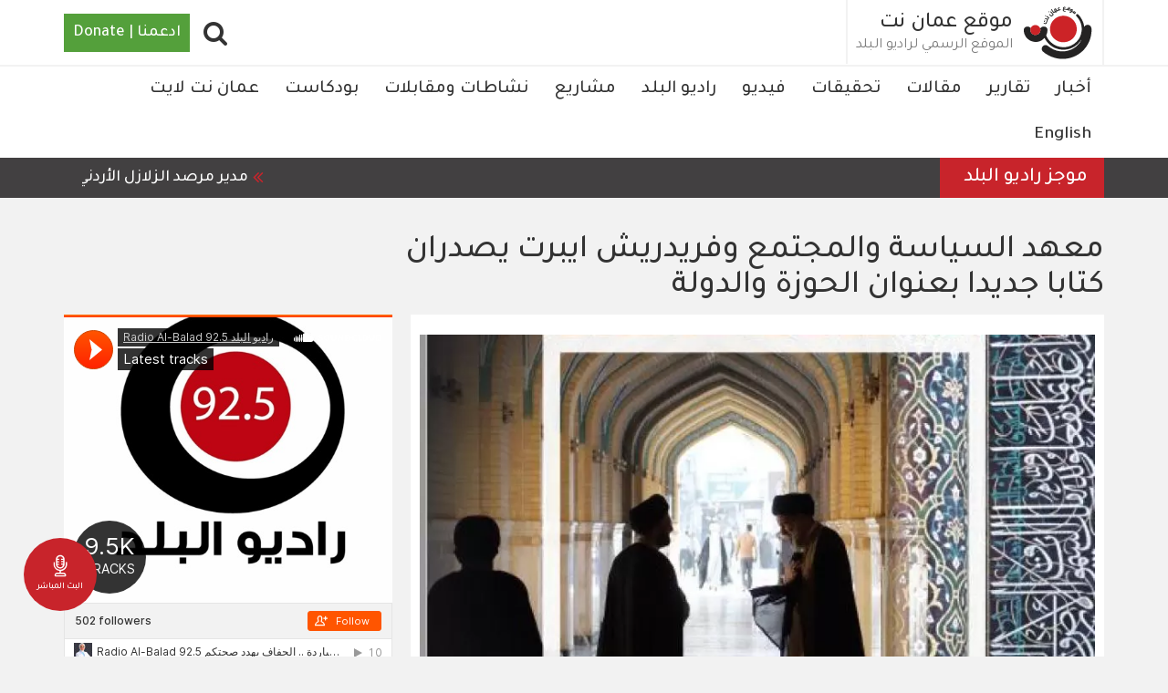

--- FILE ---
content_type: text/html; charset=UTF-8
request_url: https://ammannet.net/%D8%A3%D8%AE%D8%A8%D8%A7%D8%B1/%D9%85%D8%B9%D9%87%D8%AF-%D8%A7%D9%84%D8%B3%D9%8A%D8%A7%D8%B3%D8%A9-%D9%88%D8%A7%D9%84%D9%85%D8%AC%D8%AA%D9%85%D8%B9-%D9%88%D9%81%D8%B1%D9%8A%D8%AF%D8%B1%D9%8A%D8%B4-%D8%A7%D9%8A%D8%A8%D8%B1%D8%AA-%D9%8A%D8%B5%D8%AF%D8%B1%D8%A7%D9%86-%D9%83%D8%AA%D8%A7%D8%A8%D8%A7-%D8%AC%D8%AF%D9%8A%D8%AF%D8%A7-%D8%A8%D8%B9%D9%86%D9%88%D8%A7%D9%86-%D8%A7%D9%84%D8%AD%D9%88%D8%B2%D8%A9-%D9%88%D8%A7%D9%84%D8%AF%D9%88%D9%84%D8%A9
body_size: 22893
content:
<!DOCTYPE html><html lang="ar" dir="rtl" prefix="content: http://purl.org/rss/1.0/modules/content/ dc: http://purl.org/dc/terms/ foaf: http://xmlns.com/foaf/0.1/ og: http://ogp.me/ns# rdfs: http://www.w3.org/2000/01/rdf-schema# schema: http://schema.org/ sioc: http://rdfs.org/sioc/ns# sioct: http://rdfs.org/sioc/types# skos: http://www.w3.org/2004/02/skos/core# xsd: http://www.w3.org/2001/XMLSchema# "><head><meta charset="utf-8" /><script async src="https://www.googletagmanager.com/gtag/js?id=UA-141182803-2"></script><script>window.dataLayer = window.dataLayer || [];function gtag(){dataLayer.push(arguments)};gtag("js", new Date());gtag("set", "developer_id.dMDhkMT", true);gtag("config", "UA-141182803-2", {"groups":"default","anonymize_ip":true,"link_attribution":true,"allow_ad_personalization_signals":false,"page_path":location.pathname + location.search + location.hash});gtag("config", "G-P2MJKD1XPZ", {"groups":"default","link_attribution":true,"allow_ad_personalization_signals":false,"page_location":location.pathname + location.search + location.hash});</script><meta name="description" content="عقد معهد السياسة والمجتمع صباح اليوم السبت مؤتمر إشهار كتاب “الحوزة والدولة” بالتعاون مع مؤسسة فريدريتش إيبرت الألمانية ضمن سلسلة إصدارات المعهد لهذا العام." /><meta name="abstract" content="أخبار,ثقافة" /><link rel="canonical" href="https://ammannet.net/%D8%A3%D8%AE%D8%A8%D8%A7%D8%B1/%D9%85%D8%B9%D9%87%D8%AF-%D8%A7%D9%84%D8%B3%D9%8A%D8%A7%D8%B3%D8%A9-%D9%88%D8%A7%D9%84%D9%85%D8%AC%D8%AA%D9%85%D8%B9-%D9%88%D9%81%D8%B1%D9%8A%D8%AF%D8%B1%D9%8A%D8%B4-%D8%A7%D9%8A%D8%A8%D8%B1%D8%AA-%D9%8A%D8%B5%D8%AF%D8%B1%D8%A7%D9%86-%D9%83%D8%AA%D8%A7%D8%A8%D8%A7-%D8%AC%D8%AF%D9%8A%D8%AF%D8%A7-%D8%A8%D8%B9%D9%86%D9%88%D8%A7%D9%86-%D8%A7%D9%84%D8%AD%D9%88%D8%B2%D8%A9-%D9%88%D8%A7%D9%84%D8%AF%D9%88%D9%84%D8%A9" /><meta name="robots" content="index, follow" /><link rel="image_src" href="https://ammannet.net/sites/default/files/styles/facebook_metatag/public/2023-03/83B9DA46-3895-4B72-9353-F9120C281F7B.jpeg?h=b97ff0b2&amp;itok=RTwFPiIF" /><meta property="og:site_name" content="موقع عمان نت" /><meta property="og:type" content="news" /><meta property="og:url" content="http://ammannet.net/%D8%A3%D8%AE%D8%A8%D8%A7%D8%B1/%D9%85%D8%B9%D9%87%D8%AF-%D8%A7%D9%84%D8%B3%D9%8A%D8%A7%D8%B3%D8%A9-%D9%88%D8%A7%D9%84%D9%85%D8%AC%D8%AA%D9%85%D8%B9-%D9%88%D9%81%D8%B1%D9%8A%D8%AF%D8%B1%D9%8A%D8%B4-%D8%A7%D9%8A%D8%A8%D8%B1%D8%AA-%D9%8A%D8%B5%D8%AF%D8%B1%D8%A7%D9%86-%D9%83%D8%AA%D8%A7%D8%A8%D8%A7-%D8%AC%D8%AF%D9%8A%D8%AF%D8%A7-%D8%A8%D8%B9%D9%86%D9%88%D8%A7%D9%86-%D8%A7%D9%84%D8%AD%D9%88%D8%B2%D8%A9-%D9%88%D8%A7%D9%84%D8%AF%D9%88%D9%84%D8%A9" /><meta property="og:title" content="معهد السياسة والمجتمع وفريدريش ايبرت يصدران كتابا جديدا بعنوان الحوزة والدولة | موقع عمان نت" /><meta property="og:description" content="عقد معهد السياسة والمجتمع صباح اليوم السبت مؤتمر إشهار كتاب “الحوزة والدولة” بالتعاون مع مؤسسة فريدريتش إيبرت الألمانية ضمن سلسلة إصدارات المعهد لهذا العام." /><meta property="og:image" content="http://ammannet.net/sites/default/files/styles/facebook_metatag/public/2023-03/83B9DA46-3895-4B72-9353-F9120C281F7B.jpeg?h=b97ff0b2&amp;itok=RTwFPiIF" /><meta property="og:image:url" content="http://ammannet.net/sites/default/files/styles/facebook_metatag/public/2023-03/83B9DA46-3895-4B72-9353-F9120C281F7B.jpeg?h=b97ff0b2&amp;itok=RTwFPiIF" /><meta property="og:image:secure_url" content="https://ammannet.net/sites/default/files/styles/facebook_metatag/public/2023-03/83B9DA46-3895-4B72-9353-F9120C281F7B.jpeg?h=b97ff0b2&amp;itok=RTwFPiIF" /><meta property="og:image:width" content="1200" /><meta property="og:image:height" content="600" /><meta property="og:updated_time" content="سبت, 03/11/2023 - 13:56" /><meta property="article:section" content="أخبار,ثقافة" /><meta property="article:published_time" content="سبت, 03/11/2023 - 13:55" /><meta property="article:modified_time" content="سبت, 03/11/2023 - 13:56" /><meta name="twitter:card" content="photo" /><meta name="twitter:description" content="عقد معهد السياسة والمجتمع صباح اليوم السبت مؤتمر إشهار كتاب “الحوزة والدولة” بالتعاون مع مؤسسة فريدريتش إيبرت الألمانية ضمن سلسلة إصدارات المعهد لهذا العام." /><meta name="twitter:site" content="@AmmanNet" /><meta name="twitter:title" content="معهد السياسة والمجتمع وفريدريش ايبرت يصدران كتابا جديدا بعنوان الحوزة والدولة | موقع عمان نت" /><meta name="twitter:image" content="http://ammannet.net/sites/default/files/styles/facebook_metatag/public/2023-03/83B9DA46-3895-4B72-9353-F9120C281F7B.jpeg?h=b97ff0b2&amp;itok=RTwFPiIF" /><meta name="MobileOptimized" content="width" /><meta name="HandheldFriendly" content="true" /><meta name="google-site-verification" content="0PNDGUm8pAI7MCB0VkczpXDwky0OjjLbhVwbH5IIe50" /><script type="application/ld+json">{"@context": "https://schema.org","@graph": [{"@type": "Article","headline": "معهد السياسة والمجتمع وفريدريش ايبرت يصدران كتابا جديدا بعنوان الحوزة والدولة","name": "معهد السياسة والمجتمع وفريدريش ايبرت يصدران كتابا جديدا بعنوان الحوزة والدولة","about": "عقد معهد السياسة والمجتمع صباح اليوم السبت مؤتمر إشهار كتاب “الحوزة والدولة” بالتعاون مع مؤسسة فريدريتش إيبرت الألمانية ضمن سلسلة إصدارات المعهد لهذا العام.","image": {"@type": "ImageObject","url": "http://ammannet.net/sites/default/files/styles/metatag/public/2023-03/83B9DA46-3895-4B72-9353-F9120C281F7B.jpeg?h=b97ff0b2\u0026itok=AwBS7FbK","width": "1200","height": "600"},"datePublished": "2023-03-11","dateModified": "2023-03-11","author": {"@type": "Organization","@id": "http://ammannet.net/","name": "موقع عمان نت","url": "http://ammannet.net/","sameAs": ["https://twitter.com/AmmanNet","https://www.youtube.com/channel/UCcJ4qLu9AHwHSRCvwGWuTww","https://www.facebook.com/AmmanNet"],"logo": {"@type": "ImageObject","url": "http://ammannet.net//themes/amman/logo.svg","width": "1200","height": "600"}},"publisher": {"@type": "Organization","@id": "http://ammannet.net/","name": "موقع عمان نت","url": "http://ammannet.net/","sameAs": ["https://twitter.com/AmmanNet","https://www.youtube.com/channel/UCcJ4qLu9AHwHSRCvwGWuTww","https://www.facebook.com/AmmanNet"],"logo": {"@type": "ImageObject","url": "http://ammannet.net//themes/amman/logo.svg","width": "1200","height": "600"}}},{"@type": "Organization","additionalType": "NewsMediaOrganization","@id": "http://ammannet.net/","description": "شبكة الإعلام المجتمعي هي مؤسسة غير ربحية أسسها ويديرها الإعلامي داود كتاب. سجلت بتاريخ19/3/2007 تحت رقم (156) بهدف تأسيس وإدارة مشاريع إعلامية وثقافية في المملكة الأردنية والعالم العربي.","url": "http://ammannet.net/","sameAs": ["https://twitter.com/AmmanNet","https://www.youtube.com/channel/UCcJ4qLu9AHwHSRCvwGWuTww","https://www.facebook.com/AmmanNet"],"name": "موقع عمان نت","contactPoint": {"@type": "ContactPoint","email": "http://ammannet.net/","url": "http://ammannet.net/","availableLanguage": "Arabic","areaServed": {"@type": "City","name": "عمان","url": "http://ammannet.net/","address": {"@type": "PostalAddress","streetAddress": "الأردن - عمان - شارع وادي صقرة - عمارة المدانات رقم ١٤٢ - الطابق الرابع","addressRegion": "الاردن","addressCountry": "Jo"}}},"image": {"@type": "ImageObject","url": "http://ammannet.net//themes/amman/logo.svg","width": "1200","height": "600"},"logo": {"@type": "ImageObject","url": "http://ammannet.net//themes/amman/logo.svg","width": "1200","height": "600"},"address": {"@type": "PostalAddress","streetAddress": "شارع وادي صقرة - عمارة المدانات رقم ١٤٢ - الطابق الرابع","addressRegion": "الاردن","addressCountry": "Jo"}},{"@type": "WebPage","@id": "http://ammannet.net/%D8%A3%D8%AE%D8%A8%D8%A7%D8%B1/%D9%85%D8%B9%D9%87%D8%AF-%D8%A7%D9%84%D8%B3%D9%8A%D8%A7%D8%B3%D8%A9-%D9%88%D8%A7%D9%84%D9%85%D8%AC%D8%AA%D9%85%D8%B9-%D9%88%D9%81%D8%B1%D9%8A%D8%AF%D8%B1%D9%8A%D8%B4-%D8%A7%D9%8A%D8%A8%D8%B1%D8%AA-%D9%8A%D8%B5%D8%AF%D8%B1%D8%A7%D9%86-%D9%83%D8%AA%D8%A7%D8%A8%D8%A7-%D8%AC%D8%AF%D9%8A%D8%AF%D8%A7-%D8%A8%D8%B9%D9%86%D9%88%D8%A7%D9%86-%D8%A7%D9%84%D8%AD%D9%88%D8%B2%D8%A9-%D9%88%D8%A7%D9%84%D8%AF%D9%88%D9%84%D8%A9","breadcrumb": {"@type": "BreadcrumbList","itemListElement": [{"@type": "ListItem","position": 1,"name": "الرئيسية","item": "http://ammannet.net/"},{"@type": "ListItem","position": 2,"name": "أخبار","item": "http://ammannet.net/%D8%A3%D8%AE%D8%A8%D8%A7%D8%B1"}]},"description": "شبكة الإعلام المجتمعي هي مؤسسة غير ربحية أسسها ويديرها الإعلامي داود كتاب. سجلت بتاريخ19/3/2007 تحت رقم (156) بهدف تأسيس وإدارة مشاريع إعلامية وثقافية في المملكة الأردنية والعالم العربي.","author": {"@type": "Organization","@id": "http://ammannet.net/","name": "موقع عمان نت","url": "http://ammannet.net/","sameAs": ["https://twitter.com/AmmanNet","https://www.youtube.com/channel/UCcJ4qLu9AHwHSRCvwGWuTww","https://www.facebook.com/AmmanNet"],"logo": {"@type": "ImageObject","url": "http://ammannet.net//themes/amman/logo.svg","width": "1200","height": "600"}},"publisher": {"@type": "Organization","@id": "http://ammannet.net/","name": "موقع عمان نت","url": "http://ammannet.net/","sameAs": ["https://twitter.com/AmmanNet","https://www.youtube.com/channel/UCcJ4qLu9AHwHSRCvwGWuTww","https://www.facebook.com/AmmanNet"],"logo": {"@type": "ImageObject","url": "http://ammannet.net//themes/amman/logo.svg","width": "1200","height": "600"}}},{"@type": "WebSite","@id": "http://ammannet.net/","name": "موقع عمان نت","url": "http://ammannet.net/","publisher": {"@type": "Organization","@id": "http://ammannet.net/","name": "موقع عمان نت","url": "http://ammannet.net/","sameAs": ["https://twitter.com/AmmanNet","https://www.youtube.com/channel/UCcJ4qLu9AHwHSRCvwGWuTww","https://www.facebook.com/AmmanNet"],"logo": {"@type": "ImageObject","url": "http://ammannet.net/","width": "1200","height": "600"}}}]
}</script><script data-ad-client="ca-pub-1119082035576013" async src="https://pagead2.googlesyndication.com/pagead/js/adsbygoogle.js"></script><link rel="icon" href="/themes/amman/favicon.ico" type="image/vnd.microsoft.icon" /><link rel="amphtml" href="https://ammannet.net/%D8%A3%D8%AE%D8%A8%D8%A7%D8%B1/%D9%85%D8%B9%D9%87%D8%AF-%D8%A7%D9%84%D8%B3%D9%8A%D8%A7%D8%B3%D8%A9-%D9%88%D8%A7%D9%84%D9%85%D8%AC%D8%AA%D9%85%D8%B9-%D9%88%D9%81%D8%B1%D9%8A%D8%AF%D8%B1%D9%8A%D8%B4-%D8%A7%D9%8A%D8%A8%D8%B1%D8%AA-%D9%8A%D8%B5%D8%AF%D8%B1%D8%A7%D9%86-%D9%83%D8%AA%D8%A7%D8%A8%D8%A7-%D8%AC%D8%AF%D9%8A%D8%AF%D8%A7-%D8%A8%D8%B9%D9%86%D9%88%D8%A7%D9%86-%D8%A7%D9%84%D8%AD%D9%88%D8%B2%D8%A9-%D9%88%D8%A7%D9%84%D8%AF%D9%88%D9%84%D8%A9?amp" /><title>معهد السياسة والمجتمع وفريدريش ايبرت يصدران كتابا جديدا بعنوان الحوزة والدولة | موقع عمان نت</title><link rel="stylesheet" media="all" href="/sites/default/files/css/css_oL_teCLl_k77Ii45xfXhHdeAvPca31S9PSJMhA-_NAw.css?delta=0&amp;language=ar&amp;theme=amman&amp;include=eJxlj0sOgzAMRC_k4iMhJzglwsFRbBrR01dFSAixmc-b1VguVXisWrc6BtG4GNqTge3mXDCQMXQOSVsZg6qbN6r4IHBtqVHhrm2BT-ZueOhQdNqEIQh9dxSlKa9vMMlxwUOHaHbrPnPhGymU12HiRJs41FldrefKeEWwmVpOCU9_Rf0_c_4BWNlhHg" /><link rel="stylesheet" media="all" href="/sites/default/files/css/css_yUr5KJhMeAVTFrL5sr6kPdfUrYVXQbyKCALGvom_BDo.css?delta=1&amp;language=ar&amp;theme=amman&amp;include=eJxlj0sOgzAMRC_k4iMhJzglwsFRbBrR01dFSAixmc-b1VguVXisWrc6BtG4GNqTge3mXDCQMXQOSVsZg6qbN6r4IHBtqVHhrm2BT-ZueOhQdNqEIQh9dxSlKa9vMMlxwUOHaHbrPnPhGymU12HiRJs41FldrefKeEWwmVpOCU9_Rf0_c_4BWNlhHg" /><link rel="stylesheet" media="all" href="/sites/default/files/css/css_lW1ulRL0Voyg0j_xkO_QTe29jR96X8pUIYrOuBO8XLo.css?delta=2&amp;language=ar&amp;theme=amman&amp;include=eJxlj0sOgzAMRC_k4iMhJzglwsFRbBrR01dFSAixmc-b1VguVXisWrc6BtG4GNqTge3mXDCQMXQOSVsZg6qbN6r4IHBtqVHhrm2BT-ZueOhQdNqEIQh9dxSlKa9vMMlxwUOHaHbrPnPhGymU12HiRJs41FldrefKeEWwmVpOCU9_Rf0_c_4BWNlhHg" /><link rel="stylesheet" media="all" href="/sites/default/files/css/css_STsyZQTJCkTQKOm1IzG22o05rnbLoDn28_iI3fXr-Qs.css?delta=3&amp;language=ar&amp;theme=amman&amp;include=eJxlj0sOgzAMRC_k4iMhJzglwsFRbBrR01dFSAixmc-b1VguVXisWrc6BtG4GNqTge3mXDCQMXQOSVsZg6qbN6r4IHBtqVHhrm2BT-ZueOhQdNqEIQh9dxSlKa9vMMlxwUOHaHbrPnPhGymU12HiRJs41FldrefKeEWwmVpOCU9_Rf0_c_4BWNlhHg" /><link rel="stylesheet" media="all" href="/sites/default/files/css/css_5FEZ4nzxjzLeFpa6oOqB2iSmbciPrYmVbgZfTBrFFkw.css?delta=4&amp;language=ar&amp;theme=amman&amp;include=eJxlj0sOgzAMRC_k4iMhJzglwsFRbBrR01dFSAixmc-b1VguVXisWrc6BtG4GNqTge3mXDCQMXQOSVsZg6qbN6r4IHBtqVHhrm2BT-ZueOhQdNqEIQh9dxSlKa9vMMlxwUOHaHbrPnPhGymU12HiRJs41FldrefKeEWwmVpOCU9_Rf0_c_4BWNlhHg" /><link rel="stylesheet" media="all" href="/sites/default/files/css/css_onwsWd1ZqZvKm4iFcUDNqV_6ggZ9wyyo8oKGPcUnF-s.css?delta=5&amp;language=ar&amp;theme=amman&amp;include=eJxlj0sOgzAMRC_k4iMhJzglwsFRbBrR01dFSAixmc-b1VguVXisWrc6BtG4GNqTge3mXDCQMXQOSVsZg6qbN6r4IHBtqVHhrm2BT-ZueOhQdNqEIQh9dxSlKa9vMMlxwUOHaHbrPnPhGymU12HiRJs41FldrefKeEWwmVpOCU9_Rf0_c_4BWNlhHg" /><link rel="stylesheet" media="all" href="/sites/default/files/css/css_p6NI3SQG5wbtJeUEdTyia-ocLRr66mCzcfECYiTegm0.css?delta=6&amp;language=ar&amp;theme=amman&amp;include=eJxlj0sOgzAMRC_k4iMhJzglwsFRbBrR01dFSAixmc-b1VguVXisWrc6BtG4GNqTge3mXDCQMXQOSVsZg6qbN6r4IHBtqVHhrm2BT-ZueOhQdNqEIQh9dxSlKa9vMMlxwUOHaHbrPnPhGymU12HiRJs41FldrefKeEWwmVpOCU9_Rf0_c_4BWNlhHg" /><link rel="stylesheet" media="all" href="/sites/default/files/css/css_SRZakScIpQLwRObmRul6xrpas68rIdRImMF1D30_Z94.css?delta=7&amp;language=ar&amp;theme=amman&amp;include=eJxlj0sOgzAMRC_k4iMhJzglwsFRbBrR01dFSAixmc-b1VguVXisWrc6BtG4GNqTge3mXDCQMXQOSVsZg6qbN6r4IHBtqVHhrm2BT-ZueOhQdNqEIQh9dxSlKa9vMMlxwUOHaHbrPnPhGymU12HiRJs41FldrefKeEWwmVpOCU9_Rf0_c_4BWNlhHg" /><link rel="stylesheet" media="all" href="/sites/default/files/css/css_6N8EQqpw9C39pBUgLHYM7IJwlrLuhrBfV6Cj32yUdJs.css?delta=8&amp;language=ar&amp;theme=amman&amp;include=eJxlj0sOgzAMRC_k4iMhJzglwsFRbBrR01dFSAixmc-b1VguVXisWrc6BtG4GNqTge3mXDCQMXQOSVsZg6qbN6r4IHBtqVHhrm2BT-ZueOhQdNqEIQh9dxSlKa9vMMlxwUOHaHbrPnPhGymU12HiRJs41FldrefKeEWwmVpOCU9_Rf0_c_4BWNlhHg" /><meta name="viewport" content="width=device-width, initial-scale=1.0"><script type="text/javascript">
function popup(mylink, windowname) {
if (!window.focus)
return true;
var href;
if (typeof(mylink) == 'string')
href = mylink;
else
href = mylink.href;
window.open(href, windowname, 'width=500,height=500,scrollbars=no');
return false;
}
</script></head><body class="node-152297 path-node page-node-type-news has-glyphicons"> <a href="#main-content" class="visually-hidden focusable skip-link"> تجاوز إلى المحتوى الرئيسي </a> <a href="/live" class="live"><img src="/modules/custom/ammannet_misc/assets/images/radio.svg" alt="Live" width="30px" height="30px" /><span>البث المباشر</span></a><div class="dialog-off-canvas-main-canvas" data-off-canvas-main-canvas> <header class="navbar navbar-default" id="navbar" role="banner"><div	class="container"><div class='button-wrapper'><button type="button" class="navbar-toggle" data-toggle="collapse" data-target="#navbar-collapse"><span class="sr-only">Toggle navigation</span><span class="icon-bar"></span><span class="icon-bar"></span><span class="icon-bar"></span></button></div><div class="navbar-header"><div class="region region-navigation"> <a class="logo navbar-btn pull-left" href="/" title="الرئيسية" rel="home"> <img src="/themes/amman/logo.svg" alt="الرئيسية" /> </a> <a class="name navbar-brand" href="/" title="الرئيسية" rel="home">موقع عمان نت</a><p class="navbar-text"> الموقع الرسمي لراديو البلد</p> <section id="block-donate" class="block block-block-content block-block-content15abf674-488a-4ae9-b891-5a115e0adab3 clearfix"><div class="field field--name-body field--type-text-with-summary field--label-hidden field--item"><div class="donate"> <a href="https://www.nonviolenceinternational.net/donate_cmn" target="_blank">ادعمنا | Donate</a></div></div> </section><section id="block-searchpopup" class="block block-block-content block-block-contenta8e3ab3d-0b7a-4fa2-8a13-70c55ed4eba5 clearfix"><div class="field field--name-body field--type-text-with-summary field--label-hidden field--item"><div class="fa fa-search" id="search-popup"></div></div> </section></div></div></div><div id="navbar-collapse" class="navbar-collapse collapse"><div class="container"><div class="region region-navigation-collapsible"> <nav role="navigation" aria-labelledby="block-amman-main-menu-menu" id="block-amman-main-menu"><h2 class="visually-hidden" id="block-amman-main-menu-menu">Main navigation</h2><ul class="menu menu--main nav navbar-nav"><li class="first"> <a href="/%D8%A3%D8%AE%D8%A8%D8%A7%D8%B1" data-drupal-link-system-path="taxonomy/term/18">أخبار</a></li><li> <a href="/%D8%AA%D9%82%D8%A7%D8%B1%D9%8A%D8%B1" data-drupal-link-system-path="taxonomy/term/19">تقارير</a></li><li> <a href="/%D9%85%D9%82%D8%A7%D9%84%D8%A7%D8%AA" data-drupal-link-system-path="taxonomy/term/22">مقالات</a></li><li> <a href="/%D8%AA%D8%AD%D9%82%D9%8A%D9%82%D8%A7%D8%AA" data-drupal-link-system-path="taxonomy/term/20">تحقيقات</a></li><li> <a href="/%D9%81%D9%8A%D8%AF%D9%8A%D9%88" data-drupal-link-system-path="taxonomy/term/23">فيديو</a></li><li> <a href="/%D8%B1%D8%A7%D8%AF%D9%8A%D9%88-%D8%A7%D9%84%D8%A8%D9%84%D8%AF" data-drupal-link-system-path="taxonomy/term/12">راديو البلد </a></li><li> <a href="/%D9%85%D8%B4%D8%A7%D8%B1%D9%8A%D8%B9" data-drupal-link-system-path="node/118478">مشاريع</a></li><li> <a href="/%D9%86%D8%B4%D8%A7%D8%B7%D8%A7%D8%AA-%D9%88%D9%85%D9%82%D8%A7%D8%A8%D9%84%D8%A7%D8%AA" data-drupal-link-system-path="taxonomy/term/11163">نشاطات ومقابلات</a></li><li> <a href="/%D8%A8%D9%88%D8%AF%D9%83%D8%A7%D8%B3%D8%AA-0" data-drupal-link-system-path="taxonomy/term/10907">بودكاست</a></li><li> <a href="/%D8%B9%D9%85%D8%A7%D9%86-%D9%86%D8%AA-%D9%84%D8%A7%D9%8A%D8%AA" data-drupal-link-system-path="taxonomy/term/1860">عمان نت لايت</a></li><li class="last"> <a href="/english" data-drupal-link-system-path="taxonomy/term/1751">English</a></li></ul> </nav><section id="block-gcsblock" class="block block-block-content block-block-contenta5b57312-555c-4717-94d9-a424b6ec460b clearfix"><div class="field field--name-body field--type-text-with-summary field--label-hidden field--item"><span class="form-label">أدخل بعض الكلمات المفتاحية.</span><script async src="https://cse.google.com/cse.js?cx=003323379108340995082:mea2hyg6pe4"></script><div class="gcse-search"></div></div> </section></div></div></div><div id="header-bottom" class="header-bottom"><div class="container"><div class="region region-header-bottom"> <section class="views-element-container block block-views block-views-blocknews-news-ticker clearfix" id="block-views-block-news-news-ticker"><h2 class="block-title">موجز راديو البلد</h2><div class="form-group"><div class="load-when-ready view view-news view-id-news view-display-id-news_ticker js-view-dom-id-451b0950aac3043b9ed3ef6207ecdc4c2a2222937093295c032aa4c08dd5164b"><div class="view-content"><div class="views-row"><div class="views-field views-field-body"><div class="field-content"><li dir="rtl">مدير مرصد الزلازل الأردني غسان سويدان، قال إن هزة أرضية بقوة 4.1 درجات على مقياس ريختر شعر بها سكان مناطق مختلفة من الأردن منها محافظتا عمّان والبلقاء، وقعت عند الساعة 10:00 صباحا.</li><li dir="rtl">مجلس الوزراء يوافق، على تأجيل إجراء انتخابات المجالس البلدية لمدة ستة أشهر، اعتبارًا من 7 كانون الثاني 2026</li><li dir="rtl">&nbsp;ممثل قطاع المواد الغذائية في غرفة تجارة الأردن، المهندس جمال عمرو، يتوقع أن يبدأ انعكاس ارتفاع أسعار الزيوت عالميًا على السوق المحلي بعد أسبوعين</li><li dir="rtl">مديرية الأمن العام تقول الخميس، بأن هناك تحقيقا في حادثة دخول شخصين مجهولين وملثمين لفرع أحد البنوك في محافظة المفرق وسرقة مبلغ 15 ألف دينار تحت التهديد</li><li dir="rtl">&nbsp;قوات الاحتلال الإسرائيلي تعتقل فجر الخميس شابا من ميثلون واقتحمت كفر راعي في محافظة جنين</li><li dir="rtl">مسؤولون أميركيون يقولون إنه تم توجيه دعوات، الأربعاء، لأطراف للمشاركة في "مجلس السلام" الدولي الذي سيتولى إدارة غزة مؤقتا</li><li dir="rtl">يطرأ نهار الخميس ارتفاع قليل في درجات الحرارة مع بقائها أقل من معدلاتها العامة لمثل هذا الوقت من السنة بقليل، ويسود طقس مستقر وبارد في أغلب المناطق، ولطيف الحرارة في الأغوار والبحر الميت والعقبة</li></div></div></div></div></div></div> </section></div></div></div></header><div class="region-search-block block-gcsblock-modal spb_overlay"><div class="spb-popup-main-wrapper spb_center"><div class="spb-controls"><span class="block-gcsblock-modal-close spb_close">×</span></div> <section class="region region-search"> <aside class="container section clearfix" role="complementary"><div class="content-wrapper"> <section id="block-gcsblock-3" class="block block-block-content block-block-contenta5b57312-555c-4717-94d9-a424b6ec460b clearfix"><div class="field field--name-body field--type-text-with-summary field--label-hidden field--item"><span class="form-label">أدخل بعض الكلمات المفتاحية.</span><script async src="https://cse.google.com/cse.js?cx=003323379108340995082:mea2hyg6pe4"></script><div class="gcse-search"></div></div> </section></div> </aside> </section></div></div><div class="container"><div class="highlighted"><div class="region region-highlighted"> <section class="views-element-container block block-views block-views-blockadvertising-header clearfix" id="block-views-block-advertising-header"><div class="form-group"><div class="view view-advertising view-id-advertising view-display-id-header js-view-dom-id-9f34fb075c9828abf4dfe5bb2f74fddfaee5bfe5d52df93d1a881030277900ca"><div class="view-content"><div class="views-row"><article class="node node--type-advertisement node--view-mode-default ds-1col clearfix" onclick="location.href=&#039;/%D8%A7%D9%84%D9%85%D8%B9%D8%B1%D8%B6-%D8%A7%D9%84%D8%AB%D8%A7%D9%85%D9%86-%D9%84%D8%AD%D9%82%D9%88%D9%82-%D8%A7%D9%84%D8%A5%D9%86%D8%B3%D8%A7%D9%86&#039;"> </article></div></div></div></div> </section></div></div></div><div role="main" class="main-container container js-quickedit-main-content"><div	class="row"><div class="col-sm-12" role="heading"><div class="region region-header"><div data-drupal-messages-fallback class="hidden"></div><h1 class="page-header"><span>معهد السياسة والمجتمع وفريدريش ايبرت يصدران كتابا جديدا بعنوان الحوزة والدولة</span></h1></div></div><section class="col-sm-12"><a id="main-content"></a><div class="region region-content"> <article class="node node--type-news node--view-mode-full ds-2col-stacked clearfix"><div class="group-header"></div><div class="col-sm-8 col-xs-12 group-left"><div class="field field--name-field-image field--type-entity-reference field--label-hidden field--item"><div><div class="field field--name-field-image field--type-image field--label-hidden field--item"> <picture> <source srcset="/sites/default/files/styles/news_landing/public/2023-03/83B9DA46-3895-4B72-9353-F9120C281F7B.jpeg.webp?h=b97ff0b2&amp;itok=NyYrgKhO 1x" media="all and (min-width: 992px)" type="image/webp" width="800" height="500"/> <source srcset="/sites/default/files/styles/news_landing_768/public/2023-03/83B9DA46-3895-4B72-9353-F9120C281F7B.jpeg.webp?h=b97ff0b2&amp;itok=NPwEILA8 1x" media="all and (min-width: 768px)" type="image/webp" width="500" height="275"/> <source srcset="/sites/default/files/styles/news_landing/public/2023-03/83B9DA46-3895-4B72-9353-F9120C281F7B.jpeg.webp?h=b97ff0b2&amp;itok=NyYrgKhO 1x" media="all and (max-width: 767px)" type="image/webp" width="800" height="500"/> <source srcset="/sites/default/files/styles/news_landing/public/2023-03/83B9DA46-3895-4B72-9353-F9120C281F7B.jpeg?h=b97ff0b2&amp;itok=NyYrgKhO 1x" media="all and (min-width: 992px)" type="image/jpeg" width="800" height="500"/> <source srcset="/sites/default/files/styles/news_landing_768/public/2023-03/83B9DA46-3895-4B72-9353-F9120C281F7B.jpeg?h=b97ff0b2&amp;itok=NPwEILA8 1x" media="all and (min-width: 768px)" type="image/jpeg" width="500" height="275"/> <source srcset="/sites/default/files/styles/news_landing/public/2023-03/83B9DA46-3895-4B72-9353-F9120C281F7B.jpeg?h=b97ff0b2&amp;itok=NyYrgKhO 1x" media="all and (max-width: 767px)" type="image/jpeg" width="800" height="500"/> <img loading="lazy" src="/sites/default/files/styles/news_landing/public/2023-03/83B9DA46-3895-4B72-9353-F9120C281F7B.jpeg?h=b97ff0b2&amp;itok=NyYrgKhO" width="800" height="500" alt="" typeof="foaf:Image" class="img-responsive" /> </picture></div></div></div><div class="information-wrapper"><div class="shariff" data-url="http://ammannet.net/%D8%A3%D8%AE%D8%A8%D8%A7%D8%B1/%D9%85%D8%B9%D9%87%D8%AF-%D8%A7%D9%84%D8%B3%D9%8A%D8%A7%D8%B3%D8%A9-%D9%88%D8%A7%D9%84%D9%85%D8%AC%D8%AA%D9%85%D8%B9-%D9%88%D9%81%D8%B1%D9%8A%D8%AF%D8%B1%D9%8A%D8%B4-%D8%A7%D9%8A%D8%A8%D8%B1%D8%AA-%D9%8A%D8%B5%D8%AF%D8%B1%D8%A7%D9%86-%D9%83%D8%AA%D8%A7%D8%A8%D8%A7-%D8%AC%D8%AF%D9%8A%D8%AF%D8%A7-%D8%A8%D8%B9%D9%86%D9%88%D8%A7%D9%86-%D8%A7%D9%84%D8%AD%D9%88%D8%B2%D8%A9-%D9%88%D8%A7%D9%84%D8%AF%D9%88%D9%84%D8%A9" data-title="معهد السياسة والمجتمع وفريدريش ايبرت يصدران كتابا جديدا بعنوان الحوزة والدولة | موقع عمان نت" data-services="[&quot;twitter&quot;,&quot;facebook&quot;,&quot;whatsapp&quot;,&quot;mail&quot;]" data-theme="grey" data-css="complete" data-orientation="vertical" data-mail-url="mailto:" data-button-style="icon" data-info-display="popup" data-lang="en"></div><div class="field field--name-node-post-date field--type-ds field--label-hidden field--item">03/11/2023 - 13:55</div><div class="field field--name-dynamic-block-fieldnode-short-url field--type-ds field--label-inline"><div class="field--label">الرابط المختصر</div><div class="field--item"><form class="shorten-current" data-drupal-selector="shorten-current" action="/%D8%A3%D8%AE%D8%A8%D8%A7%D8%B1/%D9%85%D8%B9%D9%87%D8%AF-%D8%A7%D9%84%D8%B3%D9%8A%D8%A7%D8%B3%D8%A9-%D9%88%D8%A7%D9%84%D9%85%D8%AC%D8%AA%D9%85%D8%B9-%D9%88%D9%81%D8%B1%D9%8A%D8%AF%D8%B1%D9%8A%D8%B4-%D8%A7%D9%8A%D8%A8%D8%B1%D8%AA-%D9%8A%D8%B5%D8%AF%D8%B1%D8%A7%D9%86-%D9%83%D8%AA%D8%A7%D8%A8%D8%A7-%D8%AC%D8%AF%D9%8A%D8%AF%D8%A7-%D8%A8%D8%B9%D9%86%D9%88%D8%A7%D9%86-%D8%A7%D9%84%D8%AD%D9%88%D8%B2%D8%A9-%D9%88%D8%A7%D9%84%D8%AF%D9%88%D9%84%D8%A9" method="post" id="shorten-current" accept-charset="UTF-8"><div class="form-item js-form-item form-type-textfield js-form-type-textfield form-item-this-shortened js-form-item-this-shortened form-no-label form-group"> <input data-drupal-selector="edit-this-shortened" class="form-text form-control" type="text" id="edit-this-shortened" name="this_shortened" value="https://tinyurl.com/2n95tza4" size="25" maxlength="128" /></div><input data-drupal-selector="form-8nzw-e0khnt4a5f-bxkp5lkxkchttcfxzqzei-dvtyu" type="hidden" name="form_build_id" value="form-8nZW_E0KHnT4A5F_BXkP5lKXkChtTcFxzQzeI-DVTYU" /><input data-drupal-selector="edit-shorten-current" type="hidden" name="form_id" value="shorten_current" /></form></div></div><div class="field field--name-field-source field--type-entity-reference field--label-hidden field--item"><a href="/%D8%A7%D9%84%D9%85%D8%B5%D8%AF%D8%B1/%D8%B9%D9%85%D8%A7%D9%86-%D9%86%D8%AA-2" hreflang="ar"> عمان نت</a></div><div class="field field--name-body field--type-text-with-summary field--label-hidden field--item"><p>عقد معهد السياسة والمجتمع صباح اليوم السبت مؤتمر إشهار كتاب “الحوزة والدولة” بالتعاون مع مؤسسة فريدريتش إيبرت الألمانية ضمن سلسلة إصدارات المعهد لهذا العام.</p><p>ويمثّل الكتاب حصيلة أوراق بحثية جاءت ضمن وقائع مؤتمر “الإسلام السياسي الشيعي في السلطة: قراءة في التجربة وانعكاساتها” المغلق الذي عقد على مدار يومين في حزيران العام الماضي تضمن جلسات مكثفة عبر تقنية Zoom، ضمَّ عددًا من الباحثين والخبراء البارزين من الإيرانيين والعرب المتخصصين في شؤون التشيع والهوية الشيعية والفكر السياسي الشيعي والتجربة الإسلاميّة السياسية الشيعية.</p><p>وناقش المؤتمر بجلستين الأولى حول تفكيك الفكر السياسي الشيعي المعاصر شارك بها د. أمل عواودة أستاذة علم الاجتماع في الجامعة الأردنية ود. إلهام مكي الأنثروبيلوجية والناشطة في قضايا الجندر، إضافة إلى الأستاذ عبدالله الجبور الباحث في الاجتماع السياسي والأستاذ عبدالله الطائي محرر الكتاب والباحث في الشؤون العراقية.</p><p>الجلسة الثانية والتي شارك بها الوزير الأسبق والمستشار الأكاديمي لمعهد السياسة والمجتمع الدكتور محمد أبو رمان والدكتور بدر ماضي أستاذ علم الاجتماع في الجامعة الألمانية والدكتور فراس إلياس أستاذ العلوم السياسية في جامعة الموصل، تحدثت حول السياسة الخارجية الأردنية والجغرافيا السياسية الشيعية.</p><p>ويناقش الكتاب حيثيات الصعود السياسي الشيعي منذ قرابة أكثر من أربعة عقود من الزمن، وتداعياته على الأوضاع السياسية والأمن الإقليمي. ويبحث في التداخل الهائل ما بين أوراق التاريخ والمعتقد والإرث الديني والشعور من جهة والواقع السياسي والجيوبوليتك من جهةٍ أخرى، ليخرج بذلك من الحسابات التقليدية ويتجاوز أيضًا الكتب العقائدية والأفكار المعلّبة المتبادلة بين السنة والشيعة في المنطقة العربية، ليقدّم قراءات معرفية تحليلية موضوعية لكثير من القضايا والإشكاليات والأسئلة المتعلقة بالحضور الشيعي في المنطقة.</p><p>كما يبحث في تطورات حقل الإسلام السياسي الشيعي، والتركيز على قراءة المشهد الشيعي في السلطة والبحث في واقع تجربته وسلوكه ومستقبل حضوره، ويحاول فهم التحولات التي طرأت في الحالة الشيعية على مستوى الخطاب أو السلوك السياسي، آخذًا بذلك تجارب عديدة كما في إيران والعراق ولبنان والبحرين واليمن، كما يناقش سؤال تصدير الثورة اليوم في السياسية الخارجية الإيرانية وواقع الجيوبولتيك الشيعي بالمجمل على ضوء التحديات والمتغيرات الدولية والإقليمية وانعكاسات ذلك على رؤية صانع القرار الأردني في سياساته تجاه الملف الشيعي، ويسلط أيضًا الضوء على واقع المرأة في هذا الفضاء الشيعي الواسع.</p><p>وقد أشار المستشار الأكاديمي لمعهد السياسة والمجتمع محمد أبو رمان في تقديمه للكتاب، أن ما عزز من التوجه لعقد المؤتمر وإصدار هذا الكتاب هو تلك الصورة النمطية الراكدة في العالم العربي تجاه إيران والشيعة، التي تأخذ الموضوع من زاوية أيديولوجية أو عقائدية سواء مع هذا الطرف أو ذاك، من دون أن يكون لدى الأوساط البحثية والفكرية العربية دراسات معمّقة وقراءات موضوعية كافية لفهم التحولات والتغيرات والديناميكيات التي تحدث في أوساط الشيعة العرب وفي علاقتهم مع طهران؛ لذلك يرى من الضرورة بمكان أن يكون الملف الشيعي (السياسي) على طاولة الدراسة والفهم والتحليل، وهو ما حاول المؤتمر والكتاب الصادر عنه. وهذا يتطلب فهم الواقع السياسي الشيعي المعاصر، بخاصة في العالم العربي، وتحليل العوامل المتداخلة والمتعددة التي ساهمت- وتساهم- في تشكلات الحالة السياسية الشيعية، وعلاقاتهم مع دولهم ومع المحيط العربي والعلاقة مع إيران.</p><p>قسّم الكتاب فصوله إلى ثمانية، ملتزمًا بمجريات المؤتمر:</p><p><strong>الفكر السياسي الشيعي والسلطة</strong></p><p>افتتح الكتاب أُولى فصوله بتحليل الفكر السياسي الشيعي عبر ورقة قدمها محسن كديفار (أستاذ الدراسات الإسلامية في جامعة ديوك وتلميذ آية الله حسين علي منتظري)، والذي تناول أهم نظريات الحكم في الفكر الشيعي السياسي وجدلياته الداخلية، وتحدث عن مفهوم الإمامة من وجهة نظر الشيعة ما قبل عصر الغيبة وما بعدها وعن مفهوم العدل في الفكر السياسي الشيعي، فانطلق من تعريف معنى الإمام ومنزلته من وجهة نظر الشيعة، شارحًا أساسيات الإمامة السياسية في الإسلام الشيعي التي تَعدُّ تعاليم الإمام عليّ جوهر مذهبها بالإضافة إلى أن تعاليم عليّ السياسية هي معايير الفكر السياسي الشيعي. وبالتالي، فإن سلطة علي بن أبی طالب في الإسلام الشيعي قريبة من سلطة القرآن والسنة النبوية في الإسلام لجميع المسلمين.</p><p>وصولًا إلى الفكر السياسي الشيعي بعد غيبة الأئمة التي ابتدأت في عام 941، وامتدت لأحد عشر قرنًا حتى وقتنا الحالي، هذه الفترة التي كانت مليئة بالتنوع في النظرية السياسية.</p><p><strong>الإسلام السياسي في إيران: مآلات الثورة ومخاضات السلطة</strong></p><p>يبحث الفصل الثاني في واقع التجربة الإيرانية وآفاق مستقبلها، ويناقش مسألة دور الحوزة في التوجيه والاستقطاب السياسي.</p><p>يشير د. علي المعموري في ورقته إلى أن الثورة الإسلامية في إيران وما تمخض عنها من نظام إسلامي لم يكن محض صدفة، بل سبقتها حراكات اجتماعية وسياسية وسط تقلبات الهوية الحائرة بين التراث والحداثة، في ظل نظام سياسي كان يوصف بأنه ديكتاتوري، ما دفع بالحلم الجماعي لاستعادة دور الدين الذي كان في عهد النبي محمد والإمام علي.</p><p>كما شهدت إيران منذ أيامها الأولى لانتصار ثورتها مناظرات مهمة أصابت جوهر وجودها السياسي وجدالات عميقة كمن كان يدعو إلى أسلمة المجتمع بدلًا من أسلمة النظام السياسي ومن رأى أسلمة النظام والمجتمع في آن معًا.</p><p>فيما يرى ساري حنفي أن الحوزة والتعليم الديني تعرضا لإشكالية الانتقال من الاستقلالية إلى التبعية للمؤسسة السياسية، ففي معرض قوله يذكر حنفي بأنّ الحوزات بعد الثورة الإسلامية في إيران بدأت تخسر من استقلالها عن السلطة السياسية بتأثير التمويل الإيراني السخي، كما أن إيران تحاول فرض مناهج معينة على حوزات كشرط للدعم، كما حدث مع حوزة السيد حسين فضل الله الشخصية اللبنانية الشيعية البارزة والذي حاولت إيران- بحسب حنفي- تحويله إلى شخصية هامشية.</p><p><strong>شيعة العراق بين العمل السياسي وسؤال الهوية</strong></p><p>يرى عقيل عباس الذي قدم ورقة في الفصل الثالث تتحدث عن “تحولات هوية الخطاب لدى أحزاب الإسلام السياسي الشيعي العراقي” أن اندماج خطاب الإسلام السياسي الشيعي ظاهريًّا بحركات الإسلام السياسي بعمومية في القرن المنصرم قامت على تشكيل مظلومية سياسية حداثوية، وهذه المظلومية وضعت الإسلام إزاء الغرب (التحديثي التغريبي). لكن في المقابل فإن الاندراج الشيعي نحو الخطاب الطائفي كان سهلًا وتلقائيًّا بعد 2003؛ لأن التشيع تاريخيًّا قام على فكرة المظلومية بإزاء التسنن.</p><p>وبحسب عباس فإن الخطاب اليوم ينص على علوية الشيعي على السني، في الوقت الذي تفتقر هوية الإسلام السياسي الشيعي اليوم إلى التماسك، فهي لم تخضع لتنظير متأنٍّ ودقيق. وحين اختبرتها الأحداث تغير الخطاب وعادت إلى جذورها المذهبية والطائفية.</p><p><strong>حزب الله في لبنان: بين الديمقراطية والعمل المسلح</strong></p><p>يوضح مهند الحاج علي في الرابع، أنّ حزب الله منذ إعلان رسالته المفتوحة عام 1985، مر بأطوار مختلفة، تتحكم فيها المسارات الإقليمية من نهاية الحرب الأهلية اللبنانية واستلام النظام السوري إدارة الوضع الداخلي اللبناني، إلى انسحابه عام 2005 واضطرار حزب الله الدخول في اللعبة السياسية لاحتواء أي مخاطر على وجوده وسلاحه.</p><p>كما أن التحولات الإقليمية والإطار الطائفي اللبناني كانا أكثر تأثيرًا في تحديد مسار التحولات، يُضاف إليهما التنوع في قاعدة التمثيل الاجتماعي – الاقتصادي. إلا أن العقيدة الدينيّة تبقى مفيدة للحزب في إطار التحكم بقاعدته الشعبية واستقطابها، في الوقت الذي انتقل الحزب إلى طور العمل السياسي والتحالف مع قوى دون أي اعتبارات سوى موقفها من سلاحه وقدرته على توفير غطاء سياسي لنشاط لم يعد محصورًا على الحدود الجنوبية للبنان، بل بات يشمل الإقليم ويحمل معه تداعيات على العلاقات الخارجية للبنان.</p><p><strong>الإسلام السياسي الشيعي في الجزيرة العربية</strong></p><p>أخذ الفصل الخامس نموذج حركة أنصار الله كجماعة مسلحة تستولي على الوضع السياسي في اليمن، ونموذج جمعية الوفاق في البحرين التي تسيدت مشهد السلطة التشريعية في وقت من الأوقات لكن انتهى بها المطاف لتكون جماعة محظورة.</p><p>يرى أحمد ناجي بأن العوامل الداخليّة والإقليميّة لعبت دورًا مهمًّا في تصدر حركة أنصار الله في المشهد اليمني، فضعف الحكومة المركزية والانقسامات السياسية الحادة التي نشأت بين الأحزاب السياسية اليمنية بالإضافة إلى الأوضاع الاقتصادية الصعبة جميعها عوامل مهمة مهدت الطريق نحو صعود حركة أنصار الله. كما أن الدعم الخارجي الذي تتلقاه الحركة من إيران، مكنتها من تطوير قدراتها العسكرية خلال فترة الحرب..</p><p>بينما تستعرض ورقة عبدالله الجبور نشوء حركات الإسلام السياسي الشيعي في البحرين والعوامل المؤثرة في صعودها وتراجعها، بالإضافة إلى علاقتها بالسلطة والنظام الحاكم، مع تركيز أكبر على تجربة جمعية الوفاق الوطني الإسلاميّة، باعتبارها أبرز حركات الإسلام السياسي الشيعي المعاصرة في البحرين وأحدثها، والتي صاحب تجربتها السياسية في البحرين جدال واصطدام مع النظام الحاكم، وتستنتج الورقة بأن الموقع الجيوسياسي للبحرين والتدخلات الخارجيّة في الشؤون البحرينيّة جعلاها تتبنى إصلاحًا سياسيًا حذرًا ومترددًا بعد مرحلة الانتقال إلى الملكية، وبالرغم من أن جمعية الوفاق قد قدمت نفسها بصورة سياسية ديمقراطية مدنية؛ إلا أن ممارستها الفعلية اصطبغت بهوية دينية طائفية، وكان للانشقاقات واختلاف الرؤى التي حصلت داخل الوفاق تأثير كبير على أدائها السياسي، بالإضافة إلى علاقاتها الدوليّة التي سارعت في حظرها وإنهاء تجربتها داخل البحرين بتهمة تدويل الطائفية السياسية، وبالرغم من ذلك لا يزال للجمعية حضور واتصال سياسي بالمجتمع البحريني وتؤثر فيه.</p><p><strong>الجيوبولتيك الشيعي: بين تصدير الثورة وتحديات البيئة المتغيرة</strong></p><p>يرى عماد ابشناس في الفصل السادس من الكتاب أنّ إيران في النهاية خرجت من فكرة الإصرار على الفكرة القديمة لرجال الدين الشيعة المختزلة في أن الجميع يجب أن يكونوا شيعة اثني عشريين إلى فكرة التعامل مع الاتجاهات الفكرية المختلفة في المنطقة حتى التي ليست شيعية وليست على وفاق مع الفكر الشيعي الاثني عشري، وبات النفوذ الإيراني اليوم يتوسع بسبب هذه السياسة على الرغم من أن معارضي إيران لديهم إمكانات هائلة لا يمكن مقايستها مع إيران بشكل عام.</p><p>بينما يناقش فراس إلياس واقع الجيوبولتيك الشيعي في ظل التحديات والمتغيرات الإقليمية والدولية، وذكر إلياس أن إيران حاولت الربط بين حيوية الجيوبوليتيك الشيعي والصعود السياسي للشيعة في المنطقة، إلى جانب دعمها صعود الإسلام السياسي بالمجمل، وعلى هذا الأساس حاولت إيران استثمار هذا الصعود من أجل دعم هذا الجيوبوليتيك وتقويته. كما أن الجيوبوليتيك الشيعي ساهم في عملية انطلاق موجة التسييس المعاصر، المبني على الهوية الدينية، وهي إحدى الوظائف الجيوسياسية التي أداها الشيعة في الوقت الحاضر، وذلك عبر الربط بين النظرية والتطبيق في سياقات العقل الاستراتيجي الإيراني.</p><p><strong>الإسلام السياسي الشيعي والمرأة</strong></p><p>تقدم إلهام مكي في هذا الفصل ورقة انثروبولوجية عن (تشكيل الذات وتحولات أدوار النوع “الجندر” في حيوات النساء الإسلاميات الشيعيات داخل الحوزات العلمية) وتسبر أغوار المرأة الحوزويّة التي ينتابها الغموض إلى حد ما، وتخلص مكي إلى أن تصورات النوع “الجندر” متغيرة بحسب السياقات العامة، وأن الأدوار الجديدة ترتب على إثرها وضع ومكانة جديدة. وقد فرض التغيير السياسي في العراق 2003 واقعًا جديدًا على أدوار ومكانة النساء الإسلاميات من الشيعة.</p><p>فيما تتناول دلال البزري في ورقتها واقع المرأة الشيعية في لبنان في ظل وجود قطبي الطائفة (حزب الله، حركة أمل) وتسلط الضوء على دور المرأة وتمثيلها، وترى البزري أنه ثمة مفارقات، فالنساء الشيعيات، مثلهن مثل بقية اللبنانيات اكتسبن خلال العقود السابقة مهارات الخروج من المنزل، من تعليم وعمل ومشاركة في الشأن السياسي العام.</p><p>وبالمقابل، على الأرض، يتعرضن لأفكار وطرق عيش يفرضها عليهن حزب أصولي وصفته البزري بالمتشدد، بمشاركة حزب مذهبي أقل منه قوة وتشدّدًا وبداخل هذه المفارقة هناك ديناميكية، لا يُعرف حجمها تمامًا، ولا يُتوقع لها غير نوع من شبه الصراع الصامت، أو المتفجِّر.</p><p><strong>السياسة الخارجية الأردنية والإسلام السياسي الشيعي</strong></p><p>اختتم الكتاب فصوله بالحديث عن نظرة الأردن لإيران وحلفائها في الشرق الأوسط، فيرصد علاء عقل في ورقته جملة من المحددات الرئيسية التي تحكم علاقة الأردن في إيران- ما بعد الثورة الإسلامية- والذي يرتبط جزء منها بطبيعة السياسة الأردنية، أو ما يطلق عليه عقل “الشخصية الأردنية”، مثل الفكر القومي، التجربة التاريخية، الموقع الجيوبولتيكي، القضية الفلسطينية، العلاقة مع القوى الكبرى والإقليمية، وعوامل أخرى مرتبطة بطبيعة الخبرة التاريخية مع إيران منذ الثورة وهي علاقة تميزت دوماً بالشكوك والتوتر نتيجة للخطاب الإيراني والسلوك السياسي وكلاهما يضعان الأردن في موقع الخصومة والعداء، ما انعكس بالتالي على العلاقات الأردنية – الشيعية في المنطقة بعمومها.</p><p>من الضروري الإشارة هنا إلى أن مقدمة الكتاب تناولت جوانب ومناقشات لم تستعرضها الفصول، كمستقبل النظام السياسي في إيران، وإيران ما بعد خامنئي، وموقف القوى الإسلامية الشيعية في العراق من الديمقراطية التوافقية، والجيل الشيعي العراقي الجديد الذي تبلور حراكه في تشرين أول/ أكتوبر عام 2019، وهو جزء من النقاش الذي كان دائرًا في المؤتمر بين جموع الباحثين والخبراء.</p><p>يذكر أن معهد السياسة والمجتمع مؤسسة غير ربحية، ومعهد دراسات وأبحاث مستقل يهدف من خلال عمله إلى تحقيق الاستقرار والازدهار في الأردن والإقليم وتعزيز أطر وأدوات المعرفة بالمنطقة ومجتمعاتها.</p></div><div class="field field--name-field-section field--type-entity-reference field--label-hidden field--items"><div class="field--item"><a href="/%D8%A3%D8%AE%D8%A8%D8%A7%D8%B1" hreflang="ar">أخبار</a></div><div class="field--item"><a href="/%D8%AB%D9%82%D8%A7%D9%81%D8%A9" hreflang="ar">ثقافة</a></div></div></div></div><div class="col-sm-4 col-xs-12 group-right"><div class="field field--name-dynamic-token-fieldnode-soundcloud field--type-ds field--label-hidden field--item"><iframe width="100%" height="450" scrolling="no" frameborder="no"  src="https://w.soundcloud.com/player/?url=https%3A//api.soundcloud.com/users/687051494&color=%23ff5500&auto_play=false&hide_related=false&show_comments=true&show_user=true&show_reposts=false&show_teaser=true&visual=true"></iframe><div style="font-size: 10px; color: #cccccc;line-break: anywhere;word-break: normal;overflow: hidden;white-space: nowrap;text-overflow: ellipsis; font-family: Interstate,Lucida Grande,Lucida Sans Unicode,Lucida Sans,Garuda,Verdana,Tahoma,sans-serif;font-weight: 100;"><a href="https://soundcloud.com/user-802211363" title="radio albalad" target="_blank" style="color: #cccccc; text-decoration: none;">Radio Al-Balad</a></div></div><div class="field field--name-dynamic-block-fieldnode-inner-latest-node field--type-ds field--label-hidden field--item"><section class="block block-views block-views-blocknews-inner-atest-node clearfix"><div class="views-element-container form-group"><div class="view view-news view-id-news view-display-id-inner_atest_node js-view-dom-id-9575ddbd1d35e9a7a40658ef97f8a4c629a7b127c0b995f697850d24d8fe110a"><div class="view-header"><h1><a class=" news-title block-title" href="/أخبار/">اخر الاخبار</a></h1></div><div class="view-content"><div class="views-row"><article class="node node--type-news node--view-mode-title ds-1col clearfix"><div class="field field--name-node-title field--type-ds field--label-hidden field--item"><h1 class="small"> <a href="/%D8%A3%D8%AE%D8%A8%D8%A7%D8%B1/%D8%A7%D9%84%D8%A3%D9%85%D9%86-%D8%A7%D9%84%D8%B9%D8%A7%D9%85-%D8%A5%D9%84%D9%82%D8%A7%D8%A1-%D8%A7%D9%84%D9%82%D8%A8%D8%B6-%D8%B9%D9%84%D9%89-%D8%A7%D9%84%D8%B4%D8%AE%D8%B5%D9%8A%D9%86-%D8%A7%D9%84%D9%85%D8%AA%D9%88%D8%B1%D8%B7%D9%8A%D9%86-%D8%A8%D8%B3%D8%B1%D9%82%D8%A9-%D9%81%D8%B1%D8%B9-%D8%A3%D8%AD%D8%AF-%D8%A7%D9%84%D8%A8%D9%86%D9%88%D9%83-%D9%81%D9%8A-%D8%A7%D9%84%D9%85%D9%81%D8%B1%D9%82-%D8%AA%D8%AD%D8%AA-%D8%A7%D9%84%D8%AA%D9%87%D8%AF%D9%8A%D8%AF" hreflang="ar">الأمن العام : إلقاء القبض على الشخصين المتورطين بسرقة فرع أحد البنوك في المفرق تحت التهديد </a></h1></div> </article></div><div class="views-row"><article class="node node--type-news node--view-mode-title ds-1col clearfix"><div class="field field--name-node-title field--type-ds field--label-hidden field--item"><h1 class="small"> <a href="/%D8%A3%D8%AE%D8%A8%D8%A7%D8%B1/%D9%85%D8%A8%D8%A7%D8%AF%D8%B1%D8%A7%D8%AA-%D8%A5%D9%86%D8%B3%D8%A7%D9%86%D9%8A%D8%A9-%D9%81%D9%8A-%D9%85%D9%88%D8%A7%D8%AC%D9%87%D8%A9-%D8%A7%D9%84%D8%A8%D8%B1%D8%AF-%D9%88%D8%A7%D9%84%D9%81%D9%82%D8%B1-%D8%B1%D8%BA%D9%85-%D8%AA%D8%B1%D8%A7%D8%AC%D8%B9-%D8%A7%D9%84%D8%AF%D8%B9%D9%85-0" hreflang="ar">مبادرات إنسانية في مواجهة البرد والفقر.. رغم تراجع الدعم</a></h1></div> </article></div><div class="views-row"><article class="node node--type-news node--view-mode-title ds-1col clearfix"><div class="field field--name-node-title field--type-ds field--label-hidden field--item"><h1 class="small"> <a href="/%D8%A3%D8%AE%D8%A8%D8%A7%D8%B1/%D9%81%D9%8A-%D8%A7%D9%84%D8%B4%D8%B1%D9%82-%D8%A7%D9%84%D8%A3%D9%88%D8%B3%D8%B7-%D9%84%D8%A7-%D9%8A%D9%85%D8%AA%D9%84%D9%83-%D8%A3%D9%81%D9%82%D8%B1-50-%D8%B3%D9%88%D9%89-06-%D9%85%D9%86-%D8%A5%D8%AC%D9%85%D8%A7%D9%84%D9%8A-%D8%A7%D9%84%D8%AB%D8%B1%D9%88%D8%A9%D8%8C-%D8%A8%D9%8A%D9%86%D9%85%D8%A7-%D9%8A%D8%B3%D8%AA%D8%AD%D9%88%D8%B0-%D8%A3%D8%BA%D9%86%D9%89-1-%D8%B9%D9%84%D9%89-4256-%D9%85%D9%86%D9%87%D8%A7" hreflang="ar">في الشرق الأوسط لا يمتلك أفقر 50% سوى 0.6% من إجمالي الثروة، بينما يستحوذ أغنى 1% على 42.56% منها</a></h1></div> </article></div><div class="views-row"><article class="node node--type-news node--view-mode-title ds-1col clearfix"><div class="field field--name-node-title field--type-ds field--label-hidden field--item"><h1 class="small"> <a href="/%D8%A3%D8%AE%D8%A8%D8%A7%D8%B1/%D8%A5%D8%BA%D9%84%D8%A7%D9%82%D8%A7%D8%AA-%D9%88%D8%AA%D8%AD%D9%88%D9%8A%D9%84%D8%A7%D8%AA-%D9%85%D8%B1%D9%88%D8%B1%D9%8A%D8%A9-%D8%B9%D9%84%D9%89-%D8%B7%D8%B1%D9%8A%D9%82-%D8%B9%D9%85%D8%A7%D9%86-%D8%A7%D9%84%D8%B3%D9%84%D8%B7-%D9%81%D8%AC%D8%B1-%D9%8A%D9%88%D9%85-%D8%A7%D9%84%D8%AC%D9%85%D8%B9%D8%A9" hreflang="ar">إغلاقات وتحويلات مرورية على طريق عمان - السلط فجر يوم الجمعة</a></h1></div> </article></div><div class="views-row"><article class="node node--type-news node--view-mode-title ds-1col clearfix"><div class="field field--name-node-title field--type-ds field--label-hidden field--item"><h1 class="small"> <a href="/%D8%A3%D8%AE%D8%A8%D8%A7%D8%B1/%D8%A5%D9%82%D8%A8%D8%A7%D9%84-%D9%83%D8%AB%D9%8A%D9%81-%D9%88%D8%B7%D9%88%D8%A7%D8%A8%D9%8A%D8%B1-%D9%84%D8%B4%D8%B1%D8%A7%D8%A1-%D8%B2%D9%8A%D8%AA-%D8%A7%D9%84%D8%B2%D9%8A%D8%AA%D9%88%D9%86-%D8%A7%D9%84%D8%AA%D9%88%D9%86%D8%B3%D9%8A" hreflang="ar"> إقبال كثيف وطوابير لشراء زيت الزيتون التونسي</a></h1></div> </article></div><div class="views-row"><article class="node node--type-news node--view-mode-title ds-1col clearfix"><div class="field field--name-node-title field--type-ds field--label-hidden field--item"><h1 class="small"> <a href="/%D8%A3%D8%AE%D8%A8%D8%A7%D8%B1/%D9%85%D9%84%D8%AB%D9%85%D9%88%D9%86-%D9%8A%D8%B3%D8%B7%D9%88%D9%86-%D8%B9%D9%84%D9%89-%D8%A8%D9%86%D9%83-%D9%81%D9%8A-%D8%A7%D9%84%D9%85%D9%81%D8%B1%D9%82%D9%88%D8%A7%D9%84%D8%A8%D9%86%D9%83-%D8%A7%D9%84%D8%AA%D8%AC%D8%A7%D8%B1%D9%8A-%D9%8A%D9%83%D8%B4%D9%81-%D8%A7%D9%84%D8%AA%D9%81%D8%A7%D8%B5%D9%8A%D9%84" hreflang="ar">ملثمون يسطون على بنك في المفرق..والبنك التجاري يكشف التفاصيل</a></h1></div> </article></div></div></div></div> </section></div></div><div class="group-footer"><div class="field field--name-dynamic-block-fieldnode-related-news-inner field--type-ds field--label-hidden field--item"><section class="block block-views block-views-blocknews-related clearfix"> </section></div></div></article></div></section></div></div><div class="content-bottom"><div class="container"><div class="region region-content-bottom"> <section class="views-element-container block block-views block-views-blocktaxonomy-terms-list-front-projects clearfix" id="block-views-block-taxonomy-terms-list-front-projects"><h2 class="block-title">مشاريع</h2><div class="form-group"><div class="row view--blazy view view-taxonomy-terms-list view-id-taxonomy_terms_list view-display-id-front_projects js-view-dom-id-e07c5e7fdec4229d2731d7b7ed8e2397c7ff4678991338c0fb439f107260ad10"><div class="view-content"><div class="slick blazy slick--view slick--view--taxonomy-terms-list slick--view--taxonomy-terms-list--front-projects slick--view--taxonomy-terms-list-block-front-projects slick--skin--default slick--optionset--front-projects slick--multiple-view" data-blazy="" dir="rtl"><div id="slick-09666affa9a" data-slick="{&quot;count&quot;:46,&quot;total&quot;:46,&quot;autoplay&quot;:true,&quot;lazyLoad&quot;:&quot;blazy&quot;,&quot;rtl&quot;:true,&quot;slidesToShow&quot;:5,&quot;responsive&quot;:[{&quot;breakpoint&quot;:992,&quot;settings&quot;:{&quot;autoplay&quot;:true,&quot;pauseOnHover&quot;:false,&quot;slidesToShow&quot;:3,&quot;waitForAnimate&quot;:false}},{&quot;breakpoint&quot;:768,&quot;settings&quot;:{&quot;autoplay&quot;:true,&quot;pauseOnHover&quot;:false,&quot;arrows&quot;:false,&quot;slidesToShow&quot;:2,&quot;waitForAnimate&quot;:false}}]}" class="slick__slider"><div class="slick__slide slide slide--0"><div class="taxonomy-term taxonomy-term--type-projects taxonomy-term--view-mode-teaser ds-1col clearfix" onclick="location.href=&#039;/%D8%A3%D8%AD%D8%B2%D8%A7%D8%A8-%D8%A7%D9%84%D8%A8%D9%84%D8%AF&#039;"><div class="field field--name-field-logo field--type-image field--label-hidden field--item"> <img loading="lazy" src="/sites/default/files/styles/logo/public/2023-07/2_1.jpg?itok=WP6ynCjK" width="350" height="250" alt="أحزاب البلد" title="أحزاب البلد" typeof="foaf:Image" class="img-responsive" /></div></div></div><div class="slick__slide slide slide--1"><div class="taxonomy-term taxonomy-term--type-projects taxonomy-term--view-mode-teaser ds-1col clearfix" onclick="location.href=&#039;/%D8%AA%D9%85%D9%83%D9%8A%D9%86-%D8%A7%D9%84%D8%B4%D8%A8%D8%A7%D8%A8-%D8%A7%D9%84%D9%8A%D9%85%D9%86%D9%8A-%D9%86%D8%AD%D9%88-%D8%A7%D9%84%D8%B3%D9%84%D8%A7%D9%85&#039;"><div class="field field--name-field-logo field--type-image field--label-hidden field--item"> <img loading="lazy" src="/sites/default/files/styles/logo/public/2021-05/media0.png?itok=z5u50vRF" width="350" height="250" alt="" typeof="foaf:Image" class="img-responsive" /></div></div></div><div class="slick__slide slide slide--2"><div class="taxonomy-term taxonomy-term--type-projects taxonomy-term--view-mode-teaser ds-1col clearfix" onclick="location.href=&#039;/%D8%A8%D9%88%D8%AF%D9%83%D8%A7%D8%B3%D8%AA-1&#039;"><div class="field field--name-field-logo field--type-image field--label-hidden field--item"> <img loading="lazy" src="/sites/default/files/styles/logo/public/2021-04/22%D8%AE%D9%84%D9%81%D9%8A%D8%A9-%D8%A8%D9%8A%D8%B6%D8%A7%D8%A1-%D8%B3%D8%A7%D8%AF%D8%A9-%D9%84%D9%84%D9%83%D8%AA%D8%A7%D8%A8%D8%A9-2020-700x411_0.png?itok=ZwpsDfqx" width="350" height="250" alt="" typeof="foaf:Image" class="img-responsive" /></div></div></div><div class="slick__slide slide slide--3"><div class="taxonomy-term taxonomy-term--type-projects taxonomy-term--view-mode-teaser ds-1col clearfix" onclick="location.href=&#039;/%D8%AD%D8%AF%D9%8A%D8%AB-%D8%A7%D9%84%D9%81%D8%B1%D8%B5%D8%A9-%D8%A7%D9%84%D8%B3%D9%83%D8%A7%D9%86%D9%8A%D8%A9&#039;"><div class="field field--name-field-logo field--type-image field--label-hidden field--item"> <img loading="lazy" src="/sites/default/files/styles/logo/public/2021-08/f46da8c8-4d3e-403f-8f84-a361d0f410c8.jpg?itok=_EPPMOBV" width="350" height="250" alt="" typeof="foaf:Image" class="img-responsive" /></div></div></div><div class="slick__slide slide slide--4"><div class="taxonomy-term taxonomy-term--type-projects taxonomy-term--view-mode-teaser ds-1col clearfix" onclick="location.href=&#039;/%D9%85%D9%84%D8%AD-%D8%A7%D9%84%D8%A3%D8%B1%D8%B6&#039;"><div class="field field--name-field-logo field--type-image field--label-hidden field--item"> <img loading="lazy" src="/sites/default/files/styles/logo/public/2022-04/milalard-logo_0.png?itok=k8jAnUUJ" width="350" height="250" alt="" typeof="foaf:Image" class="img-responsive" /></div></div></div><div class="slick__slide slide slide--5"><div class="taxonomy-term taxonomy-term--type-projects taxonomy-term--view-mode-teaser ds-1col clearfix" onclick="location.href=&#039;/%D8%B4%D8%A8%D9%83%D8%A9-%D8%A7%D9%84%D8%A7%D8%B1%D8%AF%D9%86-%D8%A7%D9%84%D8%A7%D8%AE%D8%A8%D8%A7%D8%B1%D9%8A%D8%A9&#039;"><div class="field field--name-field-logo field--type-image field--label-hidden field--item"> <img loading="lazy" src="/sites/default/files/styles/logo/public/2022-02/Untitled-1.png?itok=gO-CD5Uv" width="350" height="250" alt="" typeof="foaf:Image" class="img-responsive" /></div></div></div><div class="slick__slide slide slide--6"><div class="taxonomy-term taxonomy-term--type-projects taxonomy-term--view-mode-teaser ds-1col clearfix" onclick="location.href=&#039;/%D8%AA%D8%BA%D8%B7%D9%8A%D8%A9-%D9%81%D8%B6%D9%84%D9%89-%D9%84%D9%84%D8%A7%D9%86%D8%AA%D8%AE%D8%A7%D8%A8%D8%A7%D8%AA-%D8%A7%D9%84%D8%A8%D9%84%D8%AF%D9%8A%D8%A9-%D9%88%D9%85%D8%AC%D8%A7%D9%84%D8%B3-%D8%A7%D9%84%D9%85%D8%AD%D8%A7%D9%81%D8%B8%D8%A7%D8%AA-2022&#039;"><div class="field field--name-field-logo field--type-image field--label-hidden field--item"> <img loading="lazy" src="/sites/default/files/styles/logo/public/2022-03/download.png?itok=-qJeymvQ" width="350" height="250" alt="" typeof="foaf:Image" class="img-responsive" /></div></div></div><div class="slick__slide slide slide--7"><div class="taxonomy-term taxonomy-term--type-projects taxonomy-term--view-mode-teaser ds-1col clearfix" onclick="location.href=&#039;/%D9%87%D9%85%D9%85&#039;"><div class="field field--name-field-logo field--type-image field--label-hidden field--item"> <img loading="lazy" src="/sites/default/files/styles/logo/public/2022-04/11880345_1626336617642465_6447917323275940519_n_0.jpg?itok=_jJ5UfiN" width="350" height="250" alt="" typeof="foaf:Image" class="img-responsive" /></div></div></div><div class="slick__slide slide slide--8"><div class="taxonomy-term taxonomy-term--type-projects taxonomy-term--view-mode-teaser ds-1col clearfix" onclick="location.href=&#039;/%D8%B5%D9%88%D8%B1-%D9%88-%D9%88%D8%AB%D9%91%D9%82&#039;"><div class="field field--name-field-logo field--type-image field--label-hidden field--item"> <img loading="lazy" src="/sites/default/files/styles/logo/public/2022-05/%D8%B5%D9%88%D8%B1%20%D9%88%D9%88%D8%AB%D9%82%20%281%29.png?itok=eD9Jctlm" width="350" height="250" alt="" typeof="foaf:Image" class="img-responsive" /></div></div></div><div class="slick__slide slide slide--9"><div class="taxonomy-term taxonomy-term--type-projects taxonomy-term--view-mode-teaser ds-1col clearfix" onclick="location.href=&#039;/%D8%B9%D8%AF%D8%A7%D9%84%D8%A9-%D8%A7%D8%AC%D8%AA%D9%85%D8%A7%D8%B9%D9%8A%D8%A9&#039;"><div class="field field--name-field-logo field--type-image field--label-hidden field--item"> <img loading="lazy" src="/sites/default/files/styles/logo/public/2022-08/fes_0.png?itok=P0hGmqBz" width="350" height="250" alt="" typeof="foaf:Image" class="img-responsive" /></div></div></div><div class="slick__slide slide slide--10"><div class="taxonomy-term taxonomy-term--type-projects taxonomy-term--view-mode-teaser ds-1col clearfix" onclick="location.href=&#039;/%D9%83%D9%8A%D9%81-%D9%88%D9%84%D9%8A%D8%B4&#039;"><div class="field field--name-field-logo field--type-image field--label-hidden field--item"> <img loading="lazy" src="/sites/default/files/styles/logo/public/2022-10/2.png?itok=jM53srdo" width="350" height="250" alt="" typeof="foaf:Image" class="img-responsive" /></div></div></div><div class="slick__slide slide slide--11"><div class="taxonomy-term taxonomy-term--type-projects taxonomy-term--view-mode-teaser ds-1col clearfix" onclick="location.href=&#039;/%D8%A7%D9%84%D8%A5%D8%B0%D8%A7%D8%B9%D8%A9-%D8%A7%D9%84%D9%85%D8%AF%D8%B1%D8%B3%D9%8A%D8%A9&#039;"><div class="field field--name-field-logo field--type-image field--label-hidden field--item"> <img loading="lazy" src="/sites/default/files/styles/logo/public/2023-02/%D8%A7%D9%84%D8%A5%D8%B0%D8%A7%D8%B9%D8%A9-%D8%A7%D9%84%D9%85%D8%AF%D8%B1%D8%B3%D9%8A%D8%A9_1.jpg?itok=vtbcZXgG" width="350" height="250" alt="" typeof="foaf:Image" class="img-responsive" /></div></div></div><div class="slick__slide slide slide--12"><div class="taxonomy-term taxonomy-term--type-projects taxonomy-term--view-mode-teaser ds-1col clearfix" onclick="location.href=&#039;/%D8%A8%D8%B1%D9%86%D8%A7%D9%85%D8%AC-52&#039;"><div class="field field--name-field-logo field--type-image field--label-hidden field--item"> <img loading="lazy" src="/sites/default/files/styles/logo/public/2021-03/unnamed.jpg?itok=0VrzDqN9" width="350" height="250" alt="" typeof="foaf:Image" class="img-responsive" /></div></div></div><div class="slick__slide slide slide--13"><div class="taxonomy-term taxonomy-term--type-projects taxonomy-term--view-mode-teaser ds-1col clearfix" onclick="location.href=&#039;/%D8%AA%D9%88%D8%A7%D8%B5%D9%84&#039;"><div class="field field--name-field-logo field--type-image field--label-hidden field--item"> <img loading="lazy" src="/sites/default/files/styles/logo/public/2023-07/WhatsApp%20Image%202023-07-18%20at%201.17.31%20PM_1.jpeg?itok=B6gJa4Sa" width="350" height="250" alt="تواصل " title="تواصل " typeof="foaf:Image" class="img-responsive" /></div></div></div><div class="slick__slide slide slide--14"><div class="taxonomy-term taxonomy-term--type-projects taxonomy-term--view-mode-teaser ds-1col clearfix" onclick="location.href=&#039;/%D8%AF%D9%84%D9%8A%D9%84-%D8%A7%D9%84%D8%A3%D8%AD%D8%B2%D8%A7%D8%A8-%D8%A7%D9%84%D8%A3%D8%B1%D8%AF%D9%86%D9%8A%D8%A9&#039;"><div class="field field--name-field-logo field--type-image field--label-hidden field--item"> <img loading="lazy" src="/sites/default/files/styles/logo/public/2023-10/356095_14_1642506659_0.jpeg?itok=JuOZLB3E" width="350" height="250" alt="" typeof="foaf:Image" class="img-responsive" /></div></div></div><div class="slick__slide slide slide--15"><div class="taxonomy-term taxonomy-term--type-projects taxonomy-term--view-mode-teaser ds-1col clearfix" onclick="location.href=&#039;/%D9%85%D8%AF%D9%86%D9%8A&#039;"><div class="field field--name-field-logo field--type-image field--label-hidden field--item"> <img loading="lazy" src="/sites/default/files/styles/logo/public/2024-05/%D8%B4%D8%B9%D8%A7%D8%B1%20Logo%20%D9%84%D9%85%D8%AA%D8%AC%D8%B1%20%D8%A3%D8%AB%D8%A7%D8%AB%20%D9%85%D9%86%D8%B2%D9%84%D9%8A%20%D8%A8%D8%B1%D8%AA%D9%82%D8%A7%D9%84%D9%8A%20%D9%88%20%D8%A8%D9%8A%DA%86%20%288%29_0.png?itok=eNLMY4bQ" width="350" height="250" alt="برنامج مدني" typeof="foaf:Image" class="img-responsive" /></div></div></div><div class="slick__slide slide slide--16"><div class="taxonomy-term taxonomy-term--type-projects taxonomy-term--view-mode-teaser ds-1col clearfix" onclick="location.href=&#039;/%D8%B5%D9%88%D8%AA-%D8%B4%D8%A8%D8%A7%D8%A8%D9%8A&#039;"><div class="field field--name-field-logo field--type-image field--label-hidden field--item"> <img loading="lazy" src="/sites/default/files/styles/logo/public/2024-07/%D8%B5%D9%88%D8%AA%20%D8%A7%D9%84%D8%B4%D8%A8%D8%A7%D8%A8%20-%20%D9%85%D8%B9%D8%AA%D9%85%D8%AF.png?itok=zBY8vek_" width="350" height="250" alt="صوت شبابي" typeof="foaf:Image" class="img-responsive" /></div></div></div><div class="slick__slide slide slide--17"><div class="taxonomy-term taxonomy-term--type-projects taxonomy-term--view-mode-teaser ds-1col clearfix" onclick="location.href=&#039;/taxonomy/term/12427&#039;"><div class="field field--name-field-logo field--type-image field--label-hidden field--item"> <img loading="lazy" src="/sites/default/files/styles/logo/public/2024-08/%D8%AF%D8%B1%D8%A7%D8%B3%D8%A9.PNG?itok=nMZpLnZZ" width="350" height="250" alt="دراسة شبكة الإعلام المجتمعي" typeof="foaf:Image" class="img-responsive" /></div></div></div><div class="slick__slide slide slide--18"><div class="taxonomy-term taxonomy-term--type-projects taxonomy-term--view-mode-teaser ds-1col clearfix" onclick="location.href=&#039;/%D8%AA%D8%B6%D8%A7%D9%85%D9%86&#039;"><div class="field field--name-field-logo field--type-image field--label-hidden field--item"> <img loading="lazy" src="/sites/default/files/styles/logo/public/2024-10/%D8%AA%D8%B5%D9%85%D9%8A%D9%85%20%D8%A8%D8%AF%D9%88%D9%86%20%D8%B9%D9%86%D9%88%D8%A7%D9%86%20%2819%29_0.png?itok=VKgsuW3R" width="350" height="250" alt="" typeof="foaf:Image" class="img-responsive" /></div></div></div><div class="slick__slide slide slide--19"><div class="taxonomy-term taxonomy-term--type-projects taxonomy-term--view-mode-teaser ds-1col clearfix" onclick="location.href=&#039;/%D9%88%D9%86-%D8%A5%D9%81%D8%B1%D8%A7-0&#039;"><div class="field field--name-field-logo field--type-image field--label-hidden field--item"> <img loading="lazy" src="/sites/default/files/styles/logo/public/2024-11/WIN-IFRA%20%281%29_1.png?itok=MES020o3" width="350" height="250" alt="ون إفرا" typeof="foaf:Image" class="img-responsive" /></div></div></div><div class="slick__slide slide slide--20"><div class="taxonomy-term taxonomy-term--type-projects taxonomy-term--view-mode-teaser ds-1col clearfix" onclick="location.href=&#039;/%D9%85%D8%A4%D8%AA%D9%85%D8%B1-%D8%A7%D9%84%D8%A5%D8%B9%D9%84%D8%A7%D9%85-%D8%A7%D9%84%D9%85%D8%AC%D8%AA%D9%85%D8%B9%D9%8A-%D9%81%D9%8A-%D8%A7%D9%84%D8%B9%D8%B5%D8%B1-%D8%A7%D9%84%D8%B1%D9%82%D9%85%D9%8A&#039;"><div class="field field--name-field-logo field--type-image field--label-hidden field--item"> <img loading="lazy" src="/sites/default/files/styles/logo/public/2025-10/%D8%A7%D9%84%D8%A7%D8%B9%D9%84%D8%A7%D9%85%20%D8%A7%D9%84%D9%85%D8%AC%D8%AA%D9%85%D8%B9%D9%8A%20%D9%81%D9%8A%20%D8%A7%D9%84%D8%B9%D8%B5%D8%B1%20%D8%A7%D9%84%D8%B1%D9%82%D9%85%D9%8A_0.png?itok=s8ulbQJ_" width="350" height="250" alt="" typeof="foaf:Image" class="img-responsive" /></div></div></div><div class="slick__slide slide slide--21"><div class="taxonomy-term taxonomy-term--type-projects taxonomy-term--view-mode-teaser ds-1col clearfix" onclick="location.href=&#039;/%D8%A7%D9%84%D9%85%D8%B9%D8%B1%D8%B6-%D8%A7%D9%84%D8%AB%D8%A7%D9%85%D9%86-%D9%84%D8%AD%D9%82%D9%88%D9%82-%D8%A7%D9%84%D8%A5%D9%86%D8%B3%D8%A7%D9%86&#039;"><div class="field field--name-field-logo field--type-image field--label-hidden field--item"> <img loading="lazy" src="/sites/default/files/styles/logo/public/2025-12/3.png?itok=zApkOHQp" width="350" height="250" alt="المعرض الثامن لحقوق الإنسان" title="المعرض الثامن لحقوق الإنسان" typeof="foaf:Image" class="img-responsive" /></div></div></div><div class="slick__slide slide slide--22"><div class="taxonomy-term taxonomy-term--type-projects taxonomy-term--view-mode-teaser ds-1col clearfix" onclick="location.href=&#039;/12-%D9%85%D8%AD%D8%A7%D9%81%D8%B8%D8%A9-%D9%85%D8%B9%D8%A7-%D9%84%D8%AA%D8%B9%D8%B2%D9%8A%D8%B2-%D9%85%D8%B3%D8%A7%D8%A1%D9%84%D8%A9-%D8%A7%D9%84%D8%A5%D8%B9%D9%84%D8%A7%D9%85-%D9%88%D8%A7%D9%84%D9%84%D8%A7%D9%85%D8%B1%D9%83%D8%B2%D9%8A%D8%A9&#039;"><div class="field field--name-field-logo field--type-image field--label-hidden field--item"> <img loading="lazy" src="/sites/default/files/styles/logo/public/2025-12/WhatsApp%20Image%202025-12-09%20at%201.49.20%20PM.jpeg?itok=xujtwfsv" width="350" height="250" alt="12 محافظة.. معا لتعزيز مساءلة الإعلام واللامركزية" typeof="foaf:Image" class="img-responsive" /></div></div></div><div class="slick__slide slide slide--23"><div class="taxonomy-term taxonomy-term--type-projects taxonomy-term--view-mode-teaser ds-1col clearfix" onclick="location.href=&#039;/%D9%86%D9%88%D8%A7%D8%A8-%D8%A7%D9%84%D8%A8%D8%B2%D9%86%D8%B3&#039;"><div class="field field--name-field-logo field--type-image field--label-hidden field--item"> <img loading="lazy" src="/sites/default/files/styles/logo/public/2019-05/ij.png?itok=HNGB1-4Q" width="350" height="250" alt="نواب البزنس" title="نواب البزنس" typeof="foaf:Image" class="img-responsive" /></div></div></div><div class="slick__slide slide slide--24"><div class="taxonomy-term taxonomy-term--type-projects taxonomy-term--view-mode-teaser ds-1col clearfix" onclick="location.href=&#039;/%D9%86%D8%B3%D8%A7%D8%A1-%D8%A7%D9%84%D8%AA%D8%BA%D9%8A%D9%8A%D8%B1&#039;"><div class="field field--name-field-logo field--type-image field--label-hidden field--item"> <img loading="lazy" src="/sites/default/files/styles/logo/public/2019-05/womanforchange-logo.png?itok=J8RnHIIP" width="350" height="250" alt="" title="نساء التغيير" typeof="foaf:Image" class="img-responsive" /></div></div></div><div class="slick__slide slide slide--25"><div class="taxonomy-term taxonomy-term--type-projects taxonomy-term--view-mode-teaser ds-1col clearfix" onclick="location.href=&#039;/%D9%88%D8%AB%D8%A7%D8%A6%D9%82%D9%8A%D8%A7%D8%AA-%D8%AD%D9%82%D9%88%D9%82-%D8%A7%D9%84%D8%A5%D9%86%D8%B3%D8%A7%D9%86&#039;"><div class="field field--name-field-logo field--type-image field--label-hidden field--item"> <img loading="lazy" src="/sites/default/files/styles/logo/public/2019-05/docum.png?itok=yWjP2cM_" width="350" height="250" alt="وثائقيات حقوق الإنسان" title="وثائقيات حقوق الإنسان" typeof="foaf:Image" class="img-responsive" /></div></div></div><div class="slick__slide slide slide--26"><div class="taxonomy-term taxonomy-term--type-projects taxonomy-term--view-mode-teaser ds-1col clearfix" onclick="location.href=&#039;/%D8%B5%D9%88%D8%AA-%D8%A7%D9%84%D8%A3%D8%BA%D9%88%D8%A7%D8%B1&#039;"><div class="field field--name-field-logo field--type-image field--label-hidden field--item"> <img loading="lazy" src="/sites/default/files/styles/logo/public/2019-05/valley.png?itok=n6EA_F6Z" width="350" height="250" alt="" typeof="foaf:Image" class="img-responsive" /></div></div></div><div class="slick__slide slide slide--27"><div class="taxonomy-term taxonomy-term--type-projects taxonomy-term--view-mode-teaser ds-1col clearfix" onclick="location.href=&#039;/%D9%85%D9%88%D8%A7%D8%B7%D9%86%D8%A9-%D9%83%D8%A7%D9%85%D9%84%D8%A9-%D9%88-%D9%85%D8%B9%D8%AA%D9%82%D8%AF-%D8%AD%D8%B1&#039;"><div class="field field--name-field-logo field--type-image field--label-hidden field--item"> <img loading="lazy" src="/sites/default/files/styles/logo/public/2019-05/belief.png?itok=YX9MXI1F" width="350" height="250" alt="مواطنة كاملة و معتقد حر" title="مواطنة كاملة و معتقد حر" typeof="foaf:Image" class="img-responsive" /></div></div></div><div class="slick__slide slide slide--28"><div class="taxonomy-term taxonomy-term--type-projects taxonomy-term--view-mode-teaser ds-1col clearfix" onclick="location.href=&#039;/%D9%85%D8%B6%D9%85%D9%88%D9%86-%D8%AC%D8%AF%D9%8A%D8%AF&#039;"><div class="field field--name-field-logo field--type-image field--label-hidden field--item"> <img loading="lazy" src="/sites/default/files/styles/logo/public/2019-05/madmoun-logo.png?itok=w32CeZ2-" width="350" height="250" alt="" title="مضمون جديد" typeof="foaf:Image" class="img-responsive" /></div></div></div><div class="slick__slide slide slide--29"><div class="taxonomy-term taxonomy-term--type-projects taxonomy-term--view-mode-teaser ds-1col clearfix" onclick="location.href=&#039;/%D9%85%D8%A7%D8%B1%D8%A7%D8%AB%D9%88%D9%86-%D8%A7%D9%84%D8%AA%D8%B5%D9%88%D9%8A%D8%B1-%D8%B9%D9%85%D8%A7%D9%86-%D9%88-%D8%A5%D8%B1%D8%A8%D8%AF&#039;"><div class="field field--name-field-logo field--type-image field--label-hidden field--item"> <img loading="lazy" src="/sites/default/files/styles/logo/public/2019-05/marathon-amman.png?itok=KLZ_gKiL" width="350" height="250" alt="" title="ماراثون عمان للتصوير" typeof="foaf:Image" class="img-responsive" /></div></div></div><div class="slick__slide slide slide--30"><div class="taxonomy-term taxonomy-term--type-projects taxonomy-term--view-mode-teaser ds-1col clearfix" onclick="location.href=&#039;/%D8%B4%D8%A8%D8%A7%D8%A8%D9%84%D9%90%D9%83&#039;"><div class="field field--name-field-logo field--type-image field--label-hidden field--item"> <img loading="lazy" src="/sites/default/files/styles/logo/public/2019-05/shabablk.png?itok=HOQ6tFR7" width="350" height="250" alt="" title="شبابلِك" typeof="foaf:Image" class="img-responsive" /></div></div></div><div class="slick__slide slide slide--31"><div class="taxonomy-term taxonomy-term--type-projects taxonomy-term--view-mode-teaser ds-1col clearfix" onclick="location.href=&#039;/%D8%B3%D9%88%D8%B1%D9%8A%D9%88%D9%86-%D8%A8%D9%8A%D9%86%D9%86%D8%A7&#039;"><div class="field field--name-field-logo field--type-image field--label-hidden field--item"> <img loading="lazy" src="/sites/default/files/styles/logo/public/2019-05/sy.png?itok=UmGo-WLz" width="350" height="250" alt="" title="سوريون بيننا" typeof="foaf:Image" class="img-responsive" /></div></div></div><div class="slick__slide slide slide--32"><div class="taxonomy-term taxonomy-term--type-projects taxonomy-term--view-mode-teaser ds-1col clearfix" onclick="location.href=&#039;/%D8%AA%D9%86%D9%88%D9%8A%D8%B1&#039;"><div class="field field--name-field-logo field--type-image field--label-hidden field--item"> <img loading="lazy" src="/sites/default/files/styles/logo/public/2019-05/tanweer_0.png?itok=sZSf-IgL" width="350" height="250" alt="تنوير" title="تنوير" typeof="foaf:Image" class="img-responsive" /></div></div></div><div class="slick__slide slide slide--33"><div class="taxonomy-term taxonomy-term--type-projects taxonomy-term--view-mode-teaser ds-1col clearfix" onclick="location.href=&#039;/%D9%82%D8%B6%D8%A7%D9%8A%D8%A7-%D8%A7%D9%84%D9%85%D9%8A%D8%A7%D9%87-%D9%88-%D8%A7%D9%84%D8%B7%D8%A7%D9%82%D8%A9&#039;"><div class="field field--name-field-logo field--type-image field--label-hidden field--item"> <img loading="lazy" src="/sites/default/files/styles/logo/public/2019-05/water_energy_0.png?itok=ayg1S25x" width="350" height="250" alt="قضايا المياه و الطاقة" title="قضايا المياه و الطاقة" typeof="foaf:Image" class="img-responsive" /></div></div></div><div class="slick__slide slide slide--34"><div class="taxonomy-term taxonomy-term--type-projects taxonomy-term--view-mode-teaser ds-1col clearfix" onclick="location.href=&#039;/%D8%A3%D9%88%D9%84%D9%88%D9%8A%D8%A7%D8%AA-%D9%82%D8%B7%D8%A7%D8%B9-%D8%A7%D9%84%D8%A5%D8%B9%D9%84%D8%A7%D9%85-%D9%81%D9%8A-%D8%A7%D9%84%D8%A3%D8%B1%D8%AF%D9%86&#039;"><div class="field field--name-field-logo field--type-image field--label-hidden field--item"> <img loading="lazy" src="/sites/default/files/styles/logo/public/2019-05/media.png?itok=cdUKXoJP" width="350" height="250" alt="أولويات قطاع الإعلام في الأردن" title="أولويات قطاع الإعلام في الأردن" typeof="foaf:Image" class="img-responsive" /></div></div></div><div class="slick__slide slide slide--35"><div class="taxonomy-term taxonomy-term--type-projects taxonomy-term--view-mode-teaser ds-1col clearfix" onclick="location.href=&#039;/%D8%B1%D8%A7%D8%AF%D9%8A%D9%88-%D8%A7%D9%84%D8%A8%D9%84%D8%AF&#039;"><div class="field field--name-field-logo field--type-image field--label-hidden field--item"> <img loading="lazy" src="/sites/default/files/styles/logo/public/2020-02/86491060_2891864167502250_5277185815053598720_o_0.jpg?itok=Q8JgopqM" width="350" height="250" alt="" typeof="foaf:Image" class="img-responsive" /></div></div></div><div class="slick__slide slide slide--36"><div class="taxonomy-term taxonomy-term--type-projects taxonomy-term--view-mode-teaser ds-1col clearfix" onclick="location.href=&#039;/%D9%87%D9%86%D8%A7-%D8%A7%D9%84%D8%B2%D8%B1%D9%82%D8%A7%D8%A1&#039;"><div class="field field--name-field-logo field--type-image field--label-hidden field--item"> <img loading="lazy" src="/sites/default/files/styles/logo/public/2019-05/hona-zarqa.png?itok=LdFqg3qd" width="350" height="250" alt="" title="هنا الزرقاء" typeof="foaf:Image" class="img-responsive" /></div></div></div><div class="slick__slide slide slide--37"><div class="taxonomy-term taxonomy-term--type-projects taxonomy-term--view-mode-teaser ds-1col clearfix" onclick="location.href=&#039;/%D8%A3%D9%88%D9%86-%D8%B0%D9%8A-%D9%84%D8%A7%D9%8A%D9%86&#039;"><div class="field field--name-field-logo field--type-image field--label-hidden field--item"> <img loading="lazy" src="/sites/default/files/styles/logo/public/2019-05/Ontheline_Logo3_06.jpg?itok=_I8qMDnh" width="350" height="250" alt="أون ذي لاين" title="أون ذي لاين" typeof="foaf:Image" class="img-responsive" /></div></div></div><div class="slick__slide slide slide--38"><div class="taxonomy-term taxonomy-term--type-projects taxonomy-term--view-mode-teaser ds-1col clearfix" onclick="location.href=&#039;/%D8%B5%D9%88%D8%AA%D9%83-%D9%87%D9%88%D9%8A%D8%AA%D9%83%E2%80%8E&#039;"><div class="field field--name-field-logo field--type-image field--label-hidden field--item"> <img loading="lazy" src="/sites/default/files/styles/logo/public/2019-07/sotek8.jpg?itok=Njz0rsb5" width="350" height="250" alt="صوتك هويتك‎" typeof="foaf:Image" class="img-responsive" /></div></div></div><div class="slick__slide slide slide--39"><div class="taxonomy-term taxonomy-term--type-projects taxonomy-term--view-mode-teaser ds-1col clearfix" onclick="location.href=&#039;/%D8%B1%D9%81%D8%B9-%D8%A7%D9%84%D9%88%D8%B9%D9%8A-%D8%AD%D9%88%D9%84-%D8%A7%D9%84%D9%82%D8%B6%D8%A7%D9%8A%D8%A7-%D8%A7%D9%84%D8%A8%D9%8A%D8%A6%D9%8A%D8%A9&#039;"><div class="field field--name-field-logo field--type-image field--label-hidden field--item"> <img loading="lazy" src="/sites/default/files/styles/logo/public/2019-09/swis.png?itok=qhKnwzwV" width="350" height="250" alt="" typeof="foaf:Image" class="img-responsive" /></div></div></div><div class="slick__slide slide slide--40"><div class="taxonomy-term taxonomy-term--type-projects taxonomy-term--view-mode-teaser ds-1col clearfix" onclick="location.href=&#039;/%D8%B9%D9%85%D8%A7%D9%84-%D8%A7%D9%84%D8%A8%D9%84%D8%AF&#039;"><div class="field field--name-field-logo field--type-image field--label-hidden field--item"> <img loading="lazy" src="/sites/default/files/styles/logo/public/2022-06/2821_0.png?itok=e8xMoDBZ" width="350" height="250" alt="" typeof="foaf:Image" class="img-responsive" /></div></div></div><div class="slick__slide slide slide--41"><div class="taxonomy-term taxonomy-term--type-projects taxonomy-term--view-mode-teaser ds-1col clearfix" onclick="location.href=&#039;/%D8%AE%D9%84%D9%8A%D9%86%D8%A7-%D9%86%D8%B9%D8%B1%D9%81-0&#039;"><div class="field field--name-field-logo field--type-image field--label-hidden field--item"> <img loading="lazy" src="/sites/default/files/styles/logo/public/2020-05/Capture11_0.PNG?itok=EZNyhdNa" width="350" height="250" alt="" typeof="foaf:Image" class="img-responsive" /></div></div></div><div class="slick__slide slide slide--42"><div class="taxonomy-term taxonomy-term--type-projects taxonomy-term--view-mode-teaser ds-1col clearfix" onclick="location.href=&#039;/%D9%85%D8%B1%D9%83%D8%B2-%D8%A7%D8%AF%D8%A7%D8%B1%D8%A9-%D8%A7%D9%84%D9%85%D8%B9%D9%84%D9%88%D9%85%D8%A7%D8%AA-%D9%83%D9%88%D8%B1%D9%88%D9%86%D8%A7&#039;"><div class="field field--name-field-logo field--type-image field--label-hidden field--item"> <img loading="lazy" src="/sites/default/files/styles/logo/public/2020-09/unnamed_0.png?itok=5YrfhuCj" width="350" height="250" alt="" typeof="foaf:Image" class="img-responsive" /></div></div></div><div class="slick__slide slide slide--43"><div class="taxonomy-term taxonomy-term--type-projects taxonomy-term--view-mode-teaser ds-1col clearfix" onclick="location.href=&#039;/%D8%A7%D9%84%D8%AE%D8%A8%D9%8A%D8%B1%D8%A7%D8%AA-0&#039;"><div class="field field--name-field-logo field--type-image field--label-hidden field--item"> <img loading="lazy" src="/sites/default/files/styles/logo/public/2020-09/Untitled-1.png?itok=Nx8N5pPe" width="350" height="250" alt="" typeof="foaf:Image" class="img-responsive" /></div></div></div><div class="slick__slide slide slide--44"><div class="taxonomy-term taxonomy-term--type-projects taxonomy-term--view-mode-teaser ds-1col clearfix" onclick="location.href=&#039;/%D8%AE%D8%A8%D9%8A%D8%B1%D8%A7%D8%AA-%D8%A7%D8%B1%D8%AF%D9%86%D9%8A%D8%A7%D8%AA&#039;"><div class="field field--name-field-logo field--type-image field--label-hidden field--item"> <img loading="lazy" src="/sites/default/files/styles/logo/public/2020-09/WhatsApp%20Image%202020-06-23%20at%2012.20.11%20PM.jpeg?itok=pcYndL3I" width="350" height="250" alt="خبيرات اردنيات " title="خبيرات اردنيات " typeof="foaf:Image" class="img-responsive" /></div></div></div><div class="slick__slide slide slide--45"><div class="taxonomy-term taxonomy-term--type-projects taxonomy-term--view-mode-teaser ds-1col clearfix" onclick="location.href=&#039;/%D8%A7%D9%84%D9%85%D8%AA%D8%B9%D8%B7%D9%84%D9%88%D9%86-%D8%B9%D9%86-%D8%A7%D9%84%D8%B9%D9%85%D9%84%D9%85%D8%B7%D8%A7%D9%84%D8%A8-%D9%84%D9%85-%D8%AA%D8%AA%D8%AD%D9%82%D9%82-%D9%88%D9%88%D8%B9%D9%88%D8%AF-%D9%84%D9%85-%D8%AA%D9%86%D9%81%D9%91%D8%B0&#039;"><div class="field field--name-field-logo field--type-image field--label-hidden field--item"> <img loading="lazy" src="/sites/default/files/styles/logo/public/2020-11/Screen%20Shot%202020-11-24%20at%2012.27.55%20AM.png?itok=lr8_UQCR" width="350" height="250" alt="" typeof="foaf:Image" class="img-responsive" /></div></div></div></div> <nav role="navigation" class="slick__arrow"> <button type="button" data-role="none" class="slick-prev" aria-label="Previous" tabindex="0">Previous</button><button type="button" data-role="none" class="slick-next" aria-label="Next" tabindex="0">Next</button> </nav></div></div></div></div> </section></div></div></div><footer class="footer" role="contentinfo"><div class="container"><div class="row"><div class="col-sm-3 col-xs-12"><a class="logo footer-logo" href="http://communitymedianetwork.org/" target="new"><img src="/themes/amman/footer-logo.svg" alt=الرئيسية/></a></div><div class="col-sm-3 col-xs-12 footer-left"><div class="region region-footer-left"> <nav role="navigation" aria-labelledby="block-whoarewe-menu" id="block-whoarewe"><h2 id="block-whoarewe-menu">من نحن</h2><ul class="menu menu--footer nav"><li class="first"> <a href="/%D9%85%D9%86-%D9%86%D8%AD%D9%86" data-drupal-link-system-path="node/39">من نحن</a></li><li> <a href="/%D9%85%D9%8A%D8%AB%D8%A7%D9%82%D9%86%D8%A7-%D8%A7%D9%84%D9%85%D9%87%D9%86%D9%8A-%D9%88%D8%A7%D9%84%D8%B3%D9%8A%D8%A7%D8%B3%D8%A9-%D8%A7%D9%84%D8%AA%D8%AD%D8%B1%D9%8A%D8%B1%D9%8A%D8%A9" data-drupal-link-system-path="node/25">ميثاق عمان نت المهني</a></li><li> <a href="/%D8%A3%D8%B9%D9%84%D9%86-%D9%85%D8%B9%D9%86%D8%A7" data-drupal-link-system-path="node/118324">أعلن معنا</a></li><li> <a href="/%D8%AA%D9%88%D8%A7%D8%B5%D9%84-%D9%85%D8%B9%D9%86%D8%A7" data-drupal-link-system-path="node/118325">تواصل معنا</a></li><li> <a href="/%D8%A3%D8%B1%D8%B3%D9%84-%D8%AE%D8%A8%D8%B1%D8%A7%D9%8B" data-drupal-link-system-path="node/123014">أرسل خبراً</a></li><li> <a href="/%D8%A7%D8%AF%D8%B9%D9%85%D9%86%D8%A7-%D8%A7%EF%BB%B5%D9%86" data-drupal-link-system-path="node/116296">ادعم الشبكة</a></li><li class="last"> <a href="/%D8%B3%D9%8A%D8%A7%D8%B3%D8%A9-%D8%A7%D9%84%D8%AE%D8%B5%D9%88%D8%B5%D9%8A%D8%A9-%D9%88%D8%A7%D9%84%D8%A7%D8%B3%D8%AA%D8%AE%D8%AF%D8%A7%D9%85" data-drupal-link-system-path="node/132074">سياسة الخصوصية والاستخدام</a></li></ul> </nav></div></div><div class="col-sm-3 col-xs-12 footer-middle"><div class="region region-footer-middle"> <section class="views-element-container block block-views block-views-blocktaxonomy-terms-list-our-projects clearfix" id="block-views-block-taxonomy-terms-list-our-projects"><h2 class="block-title">مشاريع مختاره</h2><div class="form-group"><div class="view view-taxonomy-terms-list view-id-taxonomy_terms_list view-display-id-our_projects js-view-dom-id-645b9a61ad914ae85bcb9a6169378f273e6c2d3c773e845c92542df3a9bc6f38"><div class="view-content"><div class="item-list"><ul><li><div class="views-field views-field-name"><span class="field-content"><a href="/%D9%88%D8%AB%D8%A7%D8%A6%D9%82%D9%8A%D8%A7%D8%AA-%D8%AD%D9%82%D9%88%D9%82-%D8%A7%D9%84%D8%A5%D9%86%D8%B3%D8%A7%D9%86" hreflang="ar">وثائقيات حقوق الإنسان</a></span></div></li><li><div class="views-field views-field-name"><span class="field-content"><a href="/%D9%86%D8%B3%D8%A7%D8%A1-%D8%A7%D9%84%D8%AA%D8%BA%D9%8A%D9%8A%D8%B1" hreflang="ar">نساء التغيير</a></span></div></li><li><div class="views-field views-field-name"><span class="field-content"><a href="/%D8%B5%D9%88%D8%AA-%D8%A7%D9%84%D8%A3%D8%BA%D9%88%D8%A7%D8%B1" hreflang="ar">صوت الأغوار</a></span></div></li><li><div class="views-field views-field-name"><span class="field-content"><a href="/%D8%B4%D8%A8%D8%A7%D8%A8%D9%84%D9%90%D9%83" hreflang="ar">شبابلِك</a></span></div></li><li><div class="views-field views-field-name"><span class="field-content"><a href="/%D9%85%D8%A7%D8%B1%D8%A7%D8%AB%D9%88%D9%86-%D8%A7%D9%84%D8%AA%D8%B5%D9%88%D9%8A%D8%B1-%D8%B9%D9%85%D8%A7%D9%86-%D9%88-%D8%A5%D8%B1%D8%A8%D8%AF" hreflang="ar">ماراثون التصوير عمان و إربد</a></span></div></li></ul></div></div></div></div> </section></div></div><div class="col-sm-3 col-xs-12 footer-right"><span class="technical"><a class="sprintive-logo" href="http://sprintive.com" target="new"><img src="/themes/amman/assets/images/sprintive_logo.svg"/></a>موقع عمان نت تم تصميمه وبرمجته بواسطة شركة <a href="http://sprintive.com" target="new">Sprintive</a> الشريك التقني <a href="http://communitymedianetwork.org/" target="new">لشبكة الإعلام المجتمعي</a></span></div></div></div><div class="footer-bottom"><div class="container"><div class="region region-footer-bottom"> <nav role="navigation" aria-labelledby="block-social-2-menu" id="block-social-2"><h2 class="visually-hidden" id="block-social-2-menu">Social</h2><ul class="menu menu--social nav"><li class="first"> <a href="https://www.facebook.com/AmmanNet" target="_blank" class="fa fab fa-facebook">Facebook</a></li><li> <a href="https://www.instagram.com/radio_albalad/?igshid=YmMyMTA2M2Y%3D" target="_blank" class="fa fab fa-instagram">Instagram</a></li><li> <a href="https://www.youtube.com/channel/UCcJ4qLu9AHwHSRCvwGWuTww" target="_blank" class="fa fab fa-youtube-play">YouTube</a></li><li> <a href="https://soundcloud.com/user-802211363" target="_blank" class="fa fab fa-soundcloud">soundcloud</a></li><li> <a href="https://web.telegram.org/k/#-1294832644" target="_blank" class="fa fab fa-telegram">telegram</a></li><li> <a href="https://www.tiktok.com/@journalistmohammadersan?_r=1&amp;_d=e2fj9c3h5akdgf&amp;sec_uid=MS4wL%5B%E2%80%A6%5D3&amp;ugbiz_name=Account&amp;ug_btm=b8727%2Cb4907&amp;social_share_type=5" target="_blank" class="fab fa fa-tiktok">tiktok</a></li><li class="last"> <a href="https://twitter.com/AmmanNet" target="_blank" class="fa fab fa-twitter">twitter</a></li></ul> </nav></div><span class="copyright"><span>CopyRight © 2026 By <a href="http://communitymedianetwork.org/" target="new"> Community Media Network</a> All Rights Reserved</span></span></div></div></footer></div><script type="application/json" data-drupal-selector="drupal-settings-json">{"path":{"baseUrl":"\/","pathPrefix":"","currentPath":"node\/152297","currentPathIsAdmin":false,"isFront":false,"currentLanguage":"ar","currentQuery":{"_wrapper_format":"html"}},"pluralDelimiter":"\u0003","suppressDeprecationErrors":true,"google_analytics":{"account":"UA-141182803-2","trackOutbound":true,"trackMailto":true,"trackTel":true,"trackDownload":true,"trackDownloadExtensions":"7z|aac|arc|arj|asf|asx|avi|bin|csv|doc(x|m)?|dot(x|m)?|exe|flv|gif|gz|gzip|hqx|jar|jpe?g|js|mp(2|3|4|e?g)|mov(ie)?|msi|msp|pdf|phps|png|ppt(x|m)?|pot(x|m)?|pps(x|m)?|ppam|sld(x|m)?|thmx|qtm?|ra(m|r)?|sea|sit|tar|tgz|torrent|txt|wav|wma|wmv|wpd|xls(x|m|b)?|xlt(x|m)|xlam|xml|z|zip","trackUrlFragments":true},"simple_popup_blocks":{"settings":[]},"bootstrap":{"forms_has_error_value_toggle":1,"modal_animation":1,"modal_backdrop":"true","modal_focus_input":1,"modal_keyboard":1,"modal_select_text":1,"modal_show":1,"modal_size":"","popover_enabled":1,"popover_animation":1,"popover_auto_close":1,"popover_container":"body","popover_content":"","popover_delay":"0","popover_html":0,"popover_placement":"right","popover_selector":"","popover_title":"","popover_trigger":"click","tooltip_enabled":1,"tooltip_animation":1,"tooltip_container":"body","tooltip_delay":"0","tooltip_html":0,"tooltip_placement":"auto left","tooltip_selector":"","tooltip_trigger":"hover"},"blazy":{"loadInvisible":false,"offset":100,"saveViewportOffsetDelay":50,"validateDelay":25,"container":"","loader":true,"unblazy":false,"visibleClass":false},"blazyIo":{"disconnect":false,"rootMargin":"0px","threshold":[0,0.25,0.5,0.75,1]},"slick":{"accessibility":true,"adaptiveHeight":false,"autoplay":false,"pauseOnHover":true,"pauseOnDotsHover":false,"pauseOnFocus":true,"autoplaySpeed":3000,"arrows":true,"downArrow":false,"downArrowTarget":"","downArrowOffset":0,"centerMode":false,"centerPadding":"50px","dots":false,"dotsClass":"slick-dots","draggable":true,"fade":false,"focusOnSelect":false,"infinite":true,"initialSlide":0,"lazyLoad":"ondemand","mouseWheel":false,"randomize":false,"rtl":false,"rows":1,"slidesPerRow":1,"slide":"","slidesToShow":1,"slidesToScroll":1,"speed":500,"swipe":true,"swipeToSlide":false,"edgeFriction":0.34999999999999997779553950749686919152736663818359375,"touchMove":true,"touchThreshold":5,"useCSS":true,"cssEase":"ease","cssEaseBezier":"","cssEaseOverride":"","useTransform":true,"easing":"linear","variableWidth":false,"vertical":false,"verticalSwiping":false,"waitForAnimate":true},"field_group":{"html_element":{"mode":"default","context":"view","settings":{"classes":"information-wrapper","id":"","element":"div","show_label":false,"label_element":"h3","attributes":"","effect":"none","speed":"fast"}}},"photoswipe":{"options":{"showAnimationDuration":333,"hideAnimationDuration":333,"showHideOpacity":false,"bgOpacity":1,"spacing":0.11999999999999999555910790149937383830547332763671875,"allowPanToNext":true,"maxSpreadZoom":2,"loop":true,"pinchToClose":true,"closeOnScroll":true,"closeOnVerticalDrag":true,"mouseUsed":false,"escKey":true,"arrowKeys":true,"history":true,"errorMsg":"\u003Cdiv class=\u0022pswp__error-msg\u0022\u003E\u003Ca href=\u0022%url%\u0022 target=\u0022_blank\u0022\u003EThe image\u003C\/a\u003E could not be loaded.\u003C\/div\u003E","preload":[1,1],"mainClass":null,"focus":true,"modal":true},"container":"\u003Cdiv class=\u0022pswp\u0022 tabindex=\u0022-1\u0022 role=\u0022dialog\u0022 aria-hidden=\u0022true\u0022\u003E\n\n    \u003Cdiv class=\u0022pswp__bg\u0022\u003E\u003C\/div\u003E\n\n    \u003Cdiv class=\u0022pswp__scroll-wrap\u0022\u003E\n\n    \n    \u003Cdiv class=\u0022pswp__container\u0022\u003E\n      \u003Cdiv class=\u0022pswp__item\u0022\u003E\u003C\/div\u003E\n      \u003Cdiv class=\u0022pswp__item\u0022\u003E\u003C\/div\u003E\n      \u003Cdiv class=\u0022pswp__item\u0022\u003E\u003C\/div\u003E\n    \u003C\/div\u003E\n\n        \u003Cdiv class=\u0022pswp__ui pswp__ui--hidden\u0022\u003E\n\n      \u003Cdiv class=\u0022pswp__top-bar\u0022\u003E\n\n        \n        \u003Cdiv class=\u0022pswp__counter\u0022\u003E\u003C\/div\u003E\n\n        \u003Cbutton class=\u0022pswp__button pswp__button--close\u0022 title=\u0022Close (Esc)\u0022\u003E\u003C\/button\u003E\n\n        \u003Cbutton class=\u0022pswp__button pswp__button--share\u0022 title=\u0022Share\u0022\u003E\u003C\/button\u003E\n\n        \u003Cbutton class=\u0022pswp__button pswp__button--fs\u0022 title=\u0022Toggle fullscreen\u0022\u003E\u003C\/button\u003E\n\n        \u003Cbutton class=\u0022pswp__button pswp__button--zoom\u0022 title=\u0022Zoom in\/out\u0022\u003E\u003C\/button\u003E\n\n        \n        \u003Cdiv class=\u0022pswp__preloader\u0022\u003E\n          \u003Cdiv class=\u0022pswp__preloader__icn\u0022\u003E\n            \u003Cdiv class=\u0022pswp__preloader__cut\u0022\u003E\n              \u003Cdiv class=\u0022pswp__preloader__donut\u0022\u003E\u003C\/div\u003E\n            \u003C\/div\u003E\n          \u003C\/div\u003E\n        \u003C\/div\u003E\n      \u003C\/div\u003E\n\n      \u003Cdiv class=\u0022pswp__share-modal pswp__share-modal--hidden pswp__single-tap\u0022\u003E\n        \u003Cdiv class=\u0022pswp__share-tooltip\u0022\u003E\u003C\/div\u003E\n      \u003C\/div\u003E\n\n      \u003Cbutton class=\u0022pswp__button pswp__button--arrow--left\u0022 title=\u0022Previous (arrow left)\u0022\u003E\n      \u003C\/button\u003E\n\n      \u003Cbutton class=\u0022pswp__button pswp__button--arrow--right\u0022 title=\u0022Next (arrow right)\u0022\u003E\n      \u003C\/button\u003E\n\n      \u003Cdiv class=\u0022pswp__caption\u0022\u003E\n        \u003Cdiv class=\u0022pswp__caption__center\u0022\u003E\u003C\/div\u003E\n      \u003C\/div\u003E\n\n    \u003C\/div\u003E\n\n  \u003C\/div\u003E\n\n\u003C\/div\u003E\n"},"ajaxTrustedUrl":{"form_action_p_pvdeGsVG5zNF_XLGPTvYSKCf43t8qZYSwcfZl2uzM":true},"user":{"uid":0,"permissionsHash":"6d367cf5fdcfd80296842b18c9b00fc8cc6735e81cef5575e49e559e40d04fb1"}}</script><script src="/sites/default/files/js/js_N6nAv4ZMnVbiwWE_tsuurVlxBipGuuhiujV8OrTVOjg.js?scope=footer&amp;delta=0&amp;language=ar&amp;theme=amman&amp;include=[base64]"></script><script src="/sites/default/files/js/js_AyiKhFUVdSmrTBwh52JarrJH5RkJXXEZdIUc7K1_-5Q.js?scope=footer&amp;delta=1&amp;language=ar&amp;theme=amman&amp;include=[base64]"></script><script src="/sites/default/files/js/js_rNg26fObGDB8SiCTaGRMmAMNJrGR5HODD5mkx38VzuU.js?scope=footer&amp;delta=2&amp;language=ar&amp;theme=amman&amp;include=[base64]"></script><script src="/sites/default/files/js/js_qYDdonQXLIO1u2QfFCPpPFc_Va55IiRDmWHU_tHiD_M.js?scope=footer&amp;delta=3&amp;language=ar&amp;theme=amman&amp;include=[base64]"></script><script src="/sites/default/files/js/js_L6qNt1DkZRuwb3l6GWudZkpziS8uhWCfdCY-fUx8H6M.js?scope=footer&amp;delta=4&amp;language=ar&amp;theme=amman&amp;include=[base64]"></script><script src="/sites/default/files/js/js_wR7nqZqz1pYH-51fuErgIigVICaxF8TOMVGxI3XZKoU.js?scope=footer&amp;delta=5&amp;language=ar&amp;theme=amman&amp;include=[base64]"></script><script src="/sites/default/files/js/js_8Y8UW7zIV-EIJ2sMjm3AJY8GSVB5K_y-jyPq4pcuqQs.js?scope=footer&amp;delta=6&amp;language=ar&amp;theme=amman&amp;include=[base64]"></script><script src="/sites/default/files/js/js_8JLiE-rp1yTGhY4jJ_uKxQhD0tpIP0-KD9G1oFdDpwo.js?scope=footer&amp;delta=7&amp;language=ar&amp;theme=amman&amp;include=[base64]"></script><script src="/sites/default/files/js/js_z0OwOmp3nTr5zb30cRH9TY01SxxYxzz_OofsxhEcNwU.js?scope=footer&amp;delta=8&amp;language=ar&amp;theme=amman&amp;include=[base64]"></script><script defer src="https://static.cloudflareinsights.com/beacon.min.js/vcd15cbe7772f49c399c6a5babf22c1241717689176015" integrity="sha512-ZpsOmlRQV6y907TI0dKBHq9Md29nnaEIPlkf84rnaERnq6zvWvPUqr2ft8M1aS28oN72PdrCzSjY4U6VaAw1EQ==" data-cf-beacon='{"version":"2024.11.0","token":"324fd93262bd4855997a8080dc532af1","r":1,"server_timing":{"name":{"cfCacheStatus":true,"cfEdge":true,"cfExtPri":true,"cfL4":true,"cfOrigin":true,"cfSpeedBrain":true},"location_startswith":null}}' crossorigin="anonymous"></script>
</body></html>

--- FILE ---
content_type: text/html; charset=utf-8
request_url: https://www.google.com/recaptcha/api2/aframe
body_size: 114
content:
<!DOCTYPE HTML><html><head><meta http-equiv="content-type" content="text/html; charset=UTF-8"></head><body><script nonce="-MAaFBclHazg0km0ujkx1Q">/** Anti-fraud and anti-abuse applications only. See google.com/recaptcha */ try{var clients={'sodar':'https://pagead2.googlesyndication.com/pagead/sodar?'};window.addEventListener("message",function(a){try{if(a.source===window.parent){var b=JSON.parse(a.data);var c=clients[b['id']];if(c){var d=document.createElement('img');d.src=c+b['params']+'&rc='+(localStorage.getItem("rc::a")?sessionStorage.getItem("rc::b"):"");window.document.body.appendChild(d);sessionStorage.setItem("rc::e",parseInt(sessionStorage.getItem("rc::e")||0)+1);localStorage.setItem("rc::h",'1768645313459');}}}catch(b){}});window.parent.postMessage("_grecaptcha_ready", "*");}catch(b){}</script></body></html>